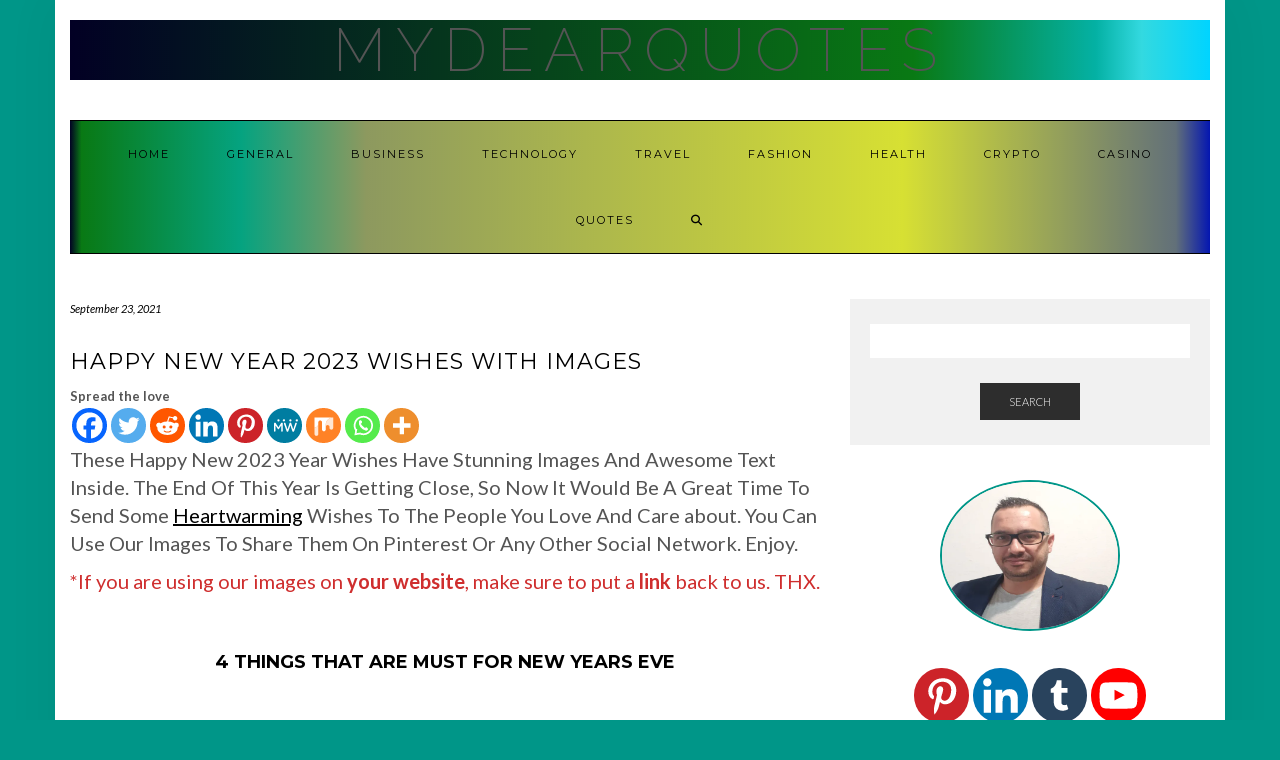

--- FILE ---
content_type: text/html; charset=UTF-8
request_url: https://www.mydearquotes.com/happy-new-year-2023-wishes/
body_size: 29104
content:
<!DOCTYPE html>
<html lang="en-US">
<head>
	<meta name="google-site-verification" content="eQwLZ_OrxnorYyE1hcZv27ThniXzIOTlqlMC6EnW_kw" />
    <meta charset="UTF-8" />
    <meta http-equiv="X-UA-Compatible" content="IE=edge" />
    <meta name="viewport" content="width=device-width, initial-scale=1" />
        <meta name='robots' content='index, follow, max-image-preview:large, max-snippet:-1, max-video-preview:-1' />

	<!-- This site is optimized with the Yoast SEO plugin v26.8 - https://yoast.com/product/yoast-seo-wordpress/ -->
	<title>Happy New Year 2023 Wishes With IMAGES</title>
	<meta name="description" content="These Happy New 2023 Year Wishes Have Stunning Images And Awesome Text Inside. The End Of This Year Is Getting Close..." />
	<link rel="canonical" href="https://www.mydearquotes.com/happy-new-year-2023-wishes/" />
	<meta property="og:locale" content="en_US" />
	<meta property="og:type" content="article" />
	<meta property="og:title" content="Happy New Year 2023 Wishes With IMAGES" />
	<meta property="og:description" content="These Happy New 2023 Year Wishes Have Stunning Images And Awesome Text Inside. The End Of This Year Is Getting Close..." />
	<meta property="og:url" content="https://www.mydearquotes.com/happy-new-year-2023-wishes/" />
	<meta property="og:site_name" content="MyDearQuotes" />
	<meta property="article:published_time" content="2021-09-23T12:58:21+00:00" />
	<meta property="article:modified_time" content="2022-10-08T08:12:08+00:00" />
	<meta property="og:image" content="http://www.mydearquotes.com/wp-content/uploads/2021/09/balloon-3206530_1280.webp" />
	<meta property="og:image:width" content="600" />
	<meta property="og:image:height" content="400" />
	<meta property="og:image:type" content="image/webp" />
	<meta name="author" content="admin" />
	<meta name="twitter:card" content="summary_large_image" />
	<meta name="twitter:label1" content="Written by" />
	<meta name="twitter:data1" content="admin" />
	<meta name="twitter:label2" content="Est. reading time" />
	<meta name="twitter:data2" content="11 minutes" />
	<script type="application/ld+json" class="yoast-schema-graph">{"@context":"https://schema.org","@graph":[{"@type":"Article","@id":"https://www.mydearquotes.com/happy-new-year-2023-wishes/#article","isPartOf":{"@id":"https://www.mydearquotes.com/happy-new-year-2023-wishes/"},"author":{"name":"admin","@id":"https://www.mydearquotes.com/#/schema/person/1bc841b020548f2be3032c20c1fde1a8"},"headline":"Happy New Year 2023 Wishes With IMAGES","datePublished":"2021-09-23T12:58:21+00:00","dateModified":"2022-10-08T08:12:08+00:00","mainEntityOfPage":{"@id":"https://www.mydearquotes.com/happy-new-year-2023-wishes/"},"wordCount":953,"image":{"@id":"https://www.mydearquotes.com/happy-new-year-2023-wishes/#primaryimage"},"thumbnailUrl":"https://www.mydearquotes.com/wp-content/uploads/2021/09/balloon-3206530_1280.webp","articleSection":["Messages&amp;Texts"],"inLanguage":"en-US"},{"@type":"WebPage","@id":"https://www.mydearquotes.com/happy-new-year-2023-wishes/","url":"https://www.mydearquotes.com/happy-new-year-2023-wishes/","name":"Happy New Year 2023 Wishes With IMAGES","isPartOf":{"@id":"https://www.mydearquotes.com/#website"},"primaryImageOfPage":{"@id":"https://www.mydearquotes.com/happy-new-year-2023-wishes/#primaryimage"},"image":{"@id":"https://www.mydearquotes.com/happy-new-year-2023-wishes/#primaryimage"},"thumbnailUrl":"https://www.mydearquotes.com/wp-content/uploads/2021/09/balloon-3206530_1280.webp","datePublished":"2021-09-23T12:58:21+00:00","dateModified":"2022-10-08T08:12:08+00:00","author":{"@id":"https://www.mydearquotes.com/#/schema/person/1bc841b020548f2be3032c20c1fde1a8"},"description":"These Happy New 2023 Year Wishes Have Stunning Images And Awesome Text Inside. The End Of This Year Is Getting Close...","breadcrumb":{"@id":"https://www.mydearquotes.com/happy-new-year-2023-wishes/#breadcrumb"},"inLanguage":"en-US","potentialAction":[{"@type":"ReadAction","target":["https://www.mydearquotes.com/happy-new-year-2023-wishes/"]}]},{"@type":"ImageObject","inLanguage":"en-US","@id":"https://www.mydearquotes.com/happy-new-year-2023-wishes/#primaryimage","url":"https://www.mydearquotes.com/wp-content/uploads/2021/09/balloon-3206530_1280.webp","contentUrl":"https://www.mydearquotes.com/wp-content/uploads/2021/09/balloon-3206530_1280.webp","width":600,"height":400},{"@type":"BreadcrumbList","@id":"https://www.mydearquotes.com/happy-new-year-2023-wishes/#breadcrumb","itemListElement":[{"@type":"ListItem","position":1,"name":"Home","item":"https://www.mydearquotes.com/"},{"@type":"ListItem","position":2,"name":"Happy New Year 2023 Wishes With IMAGES"}]},{"@type":"WebSite","@id":"https://www.mydearquotes.com/#website","url":"https://www.mydearquotes.com/","name":"MyDearQuotes","description":"","potentialAction":[{"@type":"SearchAction","target":{"@type":"EntryPoint","urlTemplate":"https://www.mydearquotes.com/?s={search_term_string}"},"query-input":{"@type":"PropertyValueSpecification","valueRequired":true,"valueName":"search_term_string"}}],"inLanguage":"en-US"},{"@type":"Person","@id":"https://www.mydearquotes.com/#/schema/person/1bc841b020548f2be3032c20c1fde1a8","name":"admin","image":{"@type":"ImageObject","inLanguage":"en-US","@id":"https://www.mydearquotes.com/#/schema/person/image/","url":"https://secure.gravatar.com/avatar/181c4923b2b6ca5268de808549c10f1e08ba0c4d31b55a1e949a37fe84382378?s=96&d=mm&r=g","contentUrl":"https://secure.gravatar.com/avatar/181c4923b2b6ca5268de808549c10f1e08ba0c4d31b55a1e949a37fe84382378?s=96&d=mm&r=g","caption":"admin"},"sameAs":["http://mydearquotes.com"],"url":"https://www.mydearquotes.com/author/admin/"}]}</script>
	<!-- / Yoast SEO plugin. -->


<link rel='dns-prefetch' href='//stats.wp.com' />
<link rel='dns-prefetch' href='//fonts.googleapis.com' />
<link href='https://fonts.gstatic.com' crossorigin rel='preconnect' />
<link rel="alternate" type="application/rss+xml" title="MyDearQuotes &raquo; Feed" href="https://www.mydearquotes.com/feed/" />
<link rel="alternate" title="oEmbed (JSON)" type="application/json+oembed" href="https://www.mydearquotes.com/wp-json/oembed/1.0/embed?url=https%3A%2F%2Fwww.mydearquotes.com%2Fhappy-new-year-2023-wishes%2F" />
<link rel="alternate" title="oEmbed (XML)" type="text/xml+oembed" href="https://www.mydearquotes.com/wp-json/oembed/1.0/embed?url=https%3A%2F%2Fwww.mydearquotes.com%2Fhappy-new-year-2023-wishes%2F&#038;format=xml" />
<style id='wp-img-auto-sizes-contain-inline-css' type='text/css'>
img:is([sizes=auto i],[sizes^="auto," i]){contain-intrinsic-size:3000px 1500px}
/*# sourceURL=wp-img-auto-sizes-contain-inline-css */
</style>
<style id='wp-emoji-styles-inline-css' type='text/css'>

	img.wp-smiley, img.emoji {
		display: inline !important;
		border: none !important;
		box-shadow: none !important;
		height: 1em !important;
		width: 1em !important;
		margin: 0 0.07em !important;
		vertical-align: -0.1em !important;
		background: none !important;
		padding: 0 !important;
	}
/*# sourceURL=wp-emoji-styles-inline-css */
</style>
<style id='wp-block-library-inline-css' type='text/css'>
:root{--wp-block-synced-color:#7a00df;--wp-block-synced-color--rgb:122,0,223;--wp-bound-block-color:var(--wp-block-synced-color);--wp-editor-canvas-background:#ddd;--wp-admin-theme-color:#007cba;--wp-admin-theme-color--rgb:0,124,186;--wp-admin-theme-color-darker-10:#006ba1;--wp-admin-theme-color-darker-10--rgb:0,107,160.5;--wp-admin-theme-color-darker-20:#005a87;--wp-admin-theme-color-darker-20--rgb:0,90,135;--wp-admin-border-width-focus:2px}@media (min-resolution:192dpi){:root{--wp-admin-border-width-focus:1.5px}}.wp-element-button{cursor:pointer}:root .has-very-light-gray-background-color{background-color:#eee}:root .has-very-dark-gray-background-color{background-color:#313131}:root .has-very-light-gray-color{color:#eee}:root .has-very-dark-gray-color{color:#313131}:root .has-vivid-green-cyan-to-vivid-cyan-blue-gradient-background{background:linear-gradient(135deg,#00d084,#0693e3)}:root .has-purple-crush-gradient-background{background:linear-gradient(135deg,#34e2e4,#4721fb 50%,#ab1dfe)}:root .has-hazy-dawn-gradient-background{background:linear-gradient(135deg,#faaca8,#dad0ec)}:root .has-subdued-olive-gradient-background{background:linear-gradient(135deg,#fafae1,#67a671)}:root .has-atomic-cream-gradient-background{background:linear-gradient(135deg,#fdd79a,#004a59)}:root .has-nightshade-gradient-background{background:linear-gradient(135deg,#330968,#31cdcf)}:root .has-midnight-gradient-background{background:linear-gradient(135deg,#020381,#2874fc)}:root{--wp--preset--font-size--normal:16px;--wp--preset--font-size--huge:42px}.has-regular-font-size{font-size:1em}.has-larger-font-size{font-size:2.625em}.has-normal-font-size{font-size:var(--wp--preset--font-size--normal)}.has-huge-font-size{font-size:var(--wp--preset--font-size--huge)}.has-text-align-center{text-align:center}.has-text-align-left{text-align:left}.has-text-align-right{text-align:right}.has-fit-text{white-space:nowrap!important}#end-resizable-editor-section{display:none}.aligncenter{clear:both}.items-justified-left{justify-content:flex-start}.items-justified-center{justify-content:center}.items-justified-right{justify-content:flex-end}.items-justified-space-between{justify-content:space-between}.screen-reader-text{border:0;clip-path:inset(50%);height:1px;margin:-1px;overflow:hidden;padding:0;position:absolute;width:1px;word-wrap:normal!important}.screen-reader-text:focus{background-color:#ddd;clip-path:none;color:#444;display:block;font-size:1em;height:auto;left:5px;line-height:normal;padding:15px 23px 14px;text-decoration:none;top:5px;width:auto;z-index:100000}html :where(.has-border-color){border-style:solid}html :where([style*=border-top-color]){border-top-style:solid}html :where([style*=border-right-color]){border-right-style:solid}html :where([style*=border-bottom-color]){border-bottom-style:solid}html :where([style*=border-left-color]){border-left-style:solid}html :where([style*=border-width]){border-style:solid}html :where([style*=border-top-width]){border-top-style:solid}html :where([style*=border-right-width]){border-right-style:solid}html :where([style*=border-bottom-width]){border-bottom-style:solid}html :where([style*=border-left-width]){border-left-style:solid}html :where(img[class*=wp-image-]){height:auto;max-width:100%}:where(figure){margin:0 0 1em}html :where(.is-position-sticky){--wp-admin--admin-bar--position-offset:var(--wp-admin--admin-bar--height,0px)}@media screen and (max-width:600px){html :where(.is-position-sticky){--wp-admin--admin-bar--position-offset:0px}}

/*# sourceURL=wp-block-library-inline-css */
</style><style id='wp-block-heading-inline-css' type='text/css'>
h1:where(.wp-block-heading).has-background,h2:where(.wp-block-heading).has-background,h3:where(.wp-block-heading).has-background,h4:where(.wp-block-heading).has-background,h5:where(.wp-block-heading).has-background,h6:where(.wp-block-heading).has-background{padding:1.25em 2.375em}h1.has-text-align-left[style*=writing-mode]:where([style*=vertical-lr]),h1.has-text-align-right[style*=writing-mode]:where([style*=vertical-rl]),h2.has-text-align-left[style*=writing-mode]:where([style*=vertical-lr]),h2.has-text-align-right[style*=writing-mode]:where([style*=vertical-rl]),h3.has-text-align-left[style*=writing-mode]:where([style*=vertical-lr]),h3.has-text-align-right[style*=writing-mode]:where([style*=vertical-rl]),h4.has-text-align-left[style*=writing-mode]:where([style*=vertical-lr]),h4.has-text-align-right[style*=writing-mode]:where([style*=vertical-rl]),h5.has-text-align-left[style*=writing-mode]:where([style*=vertical-lr]),h5.has-text-align-right[style*=writing-mode]:where([style*=vertical-rl]),h6.has-text-align-left[style*=writing-mode]:where([style*=vertical-lr]),h6.has-text-align-right[style*=writing-mode]:where([style*=vertical-rl]){rotate:180deg}
/*# sourceURL=https://www.mydearquotes.com/wp-includes/blocks/heading/style.min.css */
</style>
<style id='wp-block-image-inline-css' type='text/css'>
.wp-block-image>a,.wp-block-image>figure>a{display:inline-block}.wp-block-image img{box-sizing:border-box;height:auto;max-width:100%;vertical-align:bottom}@media not (prefers-reduced-motion){.wp-block-image img.hide{visibility:hidden}.wp-block-image img.show{animation:show-content-image .4s}}.wp-block-image[style*=border-radius] img,.wp-block-image[style*=border-radius]>a{border-radius:inherit}.wp-block-image.has-custom-border img{box-sizing:border-box}.wp-block-image.aligncenter{text-align:center}.wp-block-image.alignfull>a,.wp-block-image.alignwide>a{width:100%}.wp-block-image.alignfull img,.wp-block-image.alignwide img{height:auto;width:100%}.wp-block-image .aligncenter,.wp-block-image .alignleft,.wp-block-image .alignright,.wp-block-image.aligncenter,.wp-block-image.alignleft,.wp-block-image.alignright{display:table}.wp-block-image .aligncenter>figcaption,.wp-block-image .alignleft>figcaption,.wp-block-image .alignright>figcaption,.wp-block-image.aligncenter>figcaption,.wp-block-image.alignleft>figcaption,.wp-block-image.alignright>figcaption{caption-side:bottom;display:table-caption}.wp-block-image .alignleft{float:left;margin:.5em 1em .5em 0}.wp-block-image .alignright{float:right;margin:.5em 0 .5em 1em}.wp-block-image .aligncenter{margin-left:auto;margin-right:auto}.wp-block-image :where(figcaption){margin-bottom:1em;margin-top:.5em}.wp-block-image.is-style-circle-mask img{border-radius:9999px}@supports ((-webkit-mask-image:none) or (mask-image:none)) or (-webkit-mask-image:none){.wp-block-image.is-style-circle-mask img{border-radius:0;-webkit-mask-image:url('data:image/svg+xml;utf8,<svg viewBox="0 0 100 100" xmlns="http://www.w3.org/2000/svg"><circle cx="50" cy="50" r="50"/></svg>');mask-image:url('data:image/svg+xml;utf8,<svg viewBox="0 0 100 100" xmlns="http://www.w3.org/2000/svg"><circle cx="50" cy="50" r="50"/></svg>');mask-mode:alpha;-webkit-mask-position:center;mask-position:center;-webkit-mask-repeat:no-repeat;mask-repeat:no-repeat;-webkit-mask-size:contain;mask-size:contain}}:root :where(.wp-block-image.is-style-rounded img,.wp-block-image .is-style-rounded img){border-radius:9999px}.wp-block-image figure{margin:0}.wp-lightbox-container{display:flex;flex-direction:column;position:relative}.wp-lightbox-container img{cursor:zoom-in}.wp-lightbox-container img:hover+button{opacity:1}.wp-lightbox-container button{align-items:center;backdrop-filter:blur(16px) saturate(180%);background-color:#5a5a5a40;border:none;border-radius:4px;cursor:zoom-in;display:flex;height:20px;justify-content:center;opacity:0;padding:0;position:absolute;right:16px;text-align:center;top:16px;width:20px;z-index:100}@media not (prefers-reduced-motion){.wp-lightbox-container button{transition:opacity .2s ease}}.wp-lightbox-container button:focus-visible{outline:3px auto #5a5a5a40;outline:3px auto -webkit-focus-ring-color;outline-offset:3px}.wp-lightbox-container button:hover{cursor:pointer;opacity:1}.wp-lightbox-container button:focus{opacity:1}.wp-lightbox-container button:focus,.wp-lightbox-container button:hover,.wp-lightbox-container button:not(:hover):not(:active):not(.has-background){background-color:#5a5a5a40;border:none}.wp-lightbox-overlay{box-sizing:border-box;cursor:zoom-out;height:100vh;left:0;overflow:hidden;position:fixed;top:0;visibility:hidden;width:100%;z-index:100000}.wp-lightbox-overlay .close-button{align-items:center;cursor:pointer;display:flex;justify-content:center;min-height:40px;min-width:40px;padding:0;position:absolute;right:calc(env(safe-area-inset-right) + 16px);top:calc(env(safe-area-inset-top) + 16px);z-index:5000000}.wp-lightbox-overlay .close-button:focus,.wp-lightbox-overlay .close-button:hover,.wp-lightbox-overlay .close-button:not(:hover):not(:active):not(.has-background){background:none;border:none}.wp-lightbox-overlay .lightbox-image-container{height:var(--wp--lightbox-container-height);left:50%;overflow:hidden;position:absolute;top:50%;transform:translate(-50%,-50%);transform-origin:top left;width:var(--wp--lightbox-container-width);z-index:9999999999}.wp-lightbox-overlay .wp-block-image{align-items:center;box-sizing:border-box;display:flex;height:100%;justify-content:center;margin:0;position:relative;transform-origin:0 0;width:100%;z-index:3000000}.wp-lightbox-overlay .wp-block-image img{height:var(--wp--lightbox-image-height);min-height:var(--wp--lightbox-image-height);min-width:var(--wp--lightbox-image-width);width:var(--wp--lightbox-image-width)}.wp-lightbox-overlay .wp-block-image figcaption{display:none}.wp-lightbox-overlay button{background:none;border:none}.wp-lightbox-overlay .scrim{background-color:#fff;height:100%;opacity:.9;position:absolute;width:100%;z-index:2000000}.wp-lightbox-overlay.active{visibility:visible}@media not (prefers-reduced-motion){.wp-lightbox-overlay.active{animation:turn-on-visibility .25s both}.wp-lightbox-overlay.active img{animation:turn-on-visibility .35s both}.wp-lightbox-overlay.show-closing-animation:not(.active){animation:turn-off-visibility .35s both}.wp-lightbox-overlay.show-closing-animation:not(.active) img{animation:turn-off-visibility .25s both}.wp-lightbox-overlay.zoom.active{animation:none;opacity:1;visibility:visible}.wp-lightbox-overlay.zoom.active .lightbox-image-container{animation:lightbox-zoom-in .4s}.wp-lightbox-overlay.zoom.active .lightbox-image-container img{animation:none}.wp-lightbox-overlay.zoom.active .scrim{animation:turn-on-visibility .4s forwards}.wp-lightbox-overlay.zoom.show-closing-animation:not(.active){animation:none}.wp-lightbox-overlay.zoom.show-closing-animation:not(.active) .lightbox-image-container{animation:lightbox-zoom-out .4s}.wp-lightbox-overlay.zoom.show-closing-animation:not(.active) .lightbox-image-container img{animation:none}.wp-lightbox-overlay.zoom.show-closing-animation:not(.active) .scrim{animation:turn-off-visibility .4s forwards}}@keyframes show-content-image{0%{visibility:hidden}99%{visibility:hidden}to{visibility:visible}}@keyframes turn-on-visibility{0%{opacity:0}to{opacity:1}}@keyframes turn-off-visibility{0%{opacity:1;visibility:visible}99%{opacity:0;visibility:visible}to{opacity:0;visibility:hidden}}@keyframes lightbox-zoom-in{0%{transform:translate(calc((-100vw + var(--wp--lightbox-scrollbar-width))/2 + var(--wp--lightbox-initial-left-position)),calc(-50vh + var(--wp--lightbox-initial-top-position))) scale(var(--wp--lightbox-scale))}to{transform:translate(-50%,-50%) scale(1)}}@keyframes lightbox-zoom-out{0%{transform:translate(-50%,-50%) scale(1);visibility:visible}99%{visibility:visible}to{transform:translate(calc((-100vw + var(--wp--lightbox-scrollbar-width))/2 + var(--wp--lightbox-initial-left-position)),calc(-50vh + var(--wp--lightbox-initial-top-position))) scale(var(--wp--lightbox-scale));visibility:hidden}}
/*# sourceURL=https://www.mydearquotes.com/wp-includes/blocks/image/style.min.css */
</style>
<style id='wp-block-list-inline-css' type='text/css'>
ol,ul{box-sizing:border-box}:root :where(.wp-block-list.has-background){padding:1.25em 2.375em}
/*# sourceURL=https://www.mydearquotes.com/wp-includes/blocks/list/style.min.css */
</style>
<style id='wp-block-page-list-inline-css' type='text/css'>
.wp-block-navigation .wp-block-page-list{align-items:var(--navigation-layout-align,initial);background-color:inherit;display:flex;flex-direction:var(--navigation-layout-direction,initial);flex-wrap:var(--navigation-layout-wrap,wrap);justify-content:var(--navigation-layout-justify,initial)}.wp-block-navigation .wp-block-navigation-item{background-color:inherit}.wp-block-page-list{box-sizing:border-box}
/*# sourceURL=https://www.mydearquotes.com/wp-includes/blocks/page-list/style.min.css */
</style>
<style id='wp-block-paragraph-inline-css' type='text/css'>
.is-small-text{font-size:.875em}.is-regular-text{font-size:1em}.is-large-text{font-size:2.25em}.is-larger-text{font-size:3em}.has-drop-cap:not(:focus):first-letter{float:left;font-size:8.4em;font-style:normal;font-weight:100;line-height:.68;margin:.05em .1em 0 0;text-transform:uppercase}body.rtl .has-drop-cap:not(:focus):first-letter{float:none;margin-left:.1em}p.has-drop-cap.has-background{overflow:hidden}:root :where(p.has-background){padding:1.25em 2.375em}:where(p.has-text-color:not(.has-link-color)) a{color:inherit}p.has-text-align-left[style*="writing-mode:vertical-lr"],p.has-text-align-right[style*="writing-mode:vertical-rl"]{rotate:180deg}
/*# sourceURL=https://www.mydearquotes.com/wp-includes/blocks/paragraph/style.min.css */
</style>
<style id='wp-block-quote-inline-css' type='text/css'>
.wp-block-quote{box-sizing:border-box;overflow-wrap:break-word}.wp-block-quote.is-large:where(:not(.is-style-plain)),.wp-block-quote.is-style-large:where(:not(.is-style-plain)){margin-bottom:1em;padding:0 1em}.wp-block-quote.is-large:where(:not(.is-style-plain)) p,.wp-block-quote.is-style-large:where(:not(.is-style-plain)) p{font-size:1.5em;font-style:italic;line-height:1.6}.wp-block-quote.is-large:where(:not(.is-style-plain)) cite,.wp-block-quote.is-large:where(:not(.is-style-plain)) footer,.wp-block-quote.is-style-large:where(:not(.is-style-plain)) cite,.wp-block-quote.is-style-large:where(:not(.is-style-plain)) footer{font-size:1.125em;text-align:right}.wp-block-quote>cite{display:block}
/*# sourceURL=https://www.mydearquotes.com/wp-includes/blocks/quote/style.min.css */
</style>
<style id='global-styles-inline-css' type='text/css'>
:root{--wp--preset--aspect-ratio--square: 1;--wp--preset--aspect-ratio--4-3: 4/3;--wp--preset--aspect-ratio--3-4: 3/4;--wp--preset--aspect-ratio--3-2: 3/2;--wp--preset--aspect-ratio--2-3: 2/3;--wp--preset--aspect-ratio--16-9: 16/9;--wp--preset--aspect-ratio--9-16: 9/16;--wp--preset--color--black: #000000;--wp--preset--color--cyan-bluish-gray: #abb8c3;--wp--preset--color--white: #ffffff;--wp--preset--color--pale-pink: #f78da7;--wp--preset--color--vivid-red: #cf2e2e;--wp--preset--color--luminous-vivid-orange: #ff6900;--wp--preset--color--luminous-vivid-amber: #fcb900;--wp--preset--color--light-green-cyan: #7bdcb5;--wp--preset--color--vivid-green-cyan: #00d084;--wp--preset--color--pale-cyan-blue: #8ed1fc;--wp--preset--color--vivid-cyan-blue: #0693e3;--wp--preset--color--vivid-purple: #9b51e0;--wp--preset--gradient--vivid-cyan-blue-to-vivid-purple: linear-gradient(135deg,rgb(6,147,227) 0%,rgb(155,81,224) 100%);--wp--preset--gradient--light-green-cyan-to-vivid-green-cyan: linear-gradient(135deg,rgb(122,220,180) 0%,rgb(0,208,130) 100%);--wp--preset--gradient--luminous-vivid-amber-to-luminous-vivid-orange: linear-gradient(135deg,rgb(252,185,0) 0%,rgb(255,105,0) 100%);--wp--preset--gradient--luminous-vivid-orange-to-vivid-red: linear-gradient(135deg,rgb(255,105,0) 0%,rgb(207,46,46) 100%);--wp--preset--gradient--very-light-gray-to-cyan-bluish-gray: linear-gradient(135deg,rgb(238,238,238) 0%,rgb(169,184,195) 100%);--wp--preset--gradient--cool-to-warm-spectrum: linear-gradient(135deg,rgb(74,234,220) 0%,rgb(151,120,209) 20%,rgb(207,42,186) 40%,rgb(238,44,130) 60%,rgb(251,105,98) 80%,rgb(254,248,76) 100%);--wp--preset--gradient--blush-light-purple: linear-gradient(135deg,rgb(255,206,236) 0%,rgb(152,150,240) 100%);--wp--preset--gradient--blush-bordeaux: linear-gradient(135deg,rgb(254,205,165) 0%,rgb(254,45,45) 50%,rgb(107,0,62) 100%);--wp--preset--gradient--luminous-dusk: linear-gradient(135deg,rgb(255,203,112) 0%,rgb(199,81,192) 50%,rgb(65,88,208) 100%);--wp--preset--gradient--pale-ocean: linear-gradient(135deg,rgb(255,245,203) 0%,rgb(182,227,212) 50%,rgb(51,167,181) 100%);--wp--preset--gradient--electric-grass: linear-gradient(135deg,rgb(202,248,128) 0%,rgb(113,206,126) 100%);--wp--preset--gradient--midnight: linear-gradient(135deg,rgb(2,3,129) 0%,rgb(40,116,252) 100%);--wp--preset--font-size--small: 13px;--wp--preset--font-size--medium: 20px;--wp--preset--font-size--large: 36px;--wp--preset--font-size--x-large: 42px;--wp--preset--spacing--20: 0.44rem;--wp--preset--spacing--30: 0.67rem;--wp--preset--spacing--40: 1rem;--wp--preset--spacing--50: 1.5rem;--wp--preset--spacing--60: 2.25rem;--wp--preset--spacing--70: 3.38rem;--wp--preset--spacing--80: 5.06rem;--wp--preset--shadow--natural: 6px 6px 9px rgba(0, 0, 0, 0.2);--wp--preset--shadow--deep: 12px 12px 50px rgba(0, 0, 0, 0.4);--wp--preset--shadow--sharp: 6px 6px 0px rgba(0, 0, 0, 0.2);--wp--preset--shadow--outlined: 6px 6px 0px -3px rgb(255, 255, 255), 6px 6px rgb(0, 0, 0);--wp--preset--shadow--crisp: 6px 6px 0px rgb(0, 0, 0);}:where(.is-layout-flex){gap: 0.5em;}:where(.is-layout-grid){gap: 0.5em;}body .is-layout-flex{display: flex;}.is-layout-flex{flex-wrap: wrap;align-items: center;}.is-layout-flex > :is(*, div){margin: 0;}body .is-layout-grid{display: grid;}.is-layout-grid > :is(*, div){margin: 0;}:where(.wp-block-columns.is-layout-flex){gap: 2em;}:where(.wp-block-columns.is-layout-grid){gap: 2em;}:where(.wp-block-post-template.is-layout-flex){gap: 1.25em;}:where(.wp-block-post-template.is-layout-grid){gap: 1.25em;}.has-black-color{color: var(--wp--preset--color--black) !important;}.has-cyan-bluish-gray-color{color: var(--wp--preset--color--cyan-bluish-gray) !important;}.has-white-color{color: var(--wp--preset--color--white) !important;}.has-pale-pink-color{color: var(--wp--preset--color--pale-pink) !important;}.has-vivid-red-color{color: var(--wp--preset--color--vivid-red) !important;}.has-luminous-vivid-orange-color{color: var(--wp--preset--color--luminous-vivid-orange) !important;}.has-luminous-vivid-amber-color{color: var(--wp--preset--color--luminous-vivid-amber) !important;}.has-light-green-cyan-color{color: var(--wp--preset--color--light-green-cyan) !important;}.has-vivid-green-cyan-color{color: var(--wp--preset--color--vivid-green-cyan) !important;}.has-pale-cyan-blue-color{color: var(--wp--preset--color--pale-cyan-blue) !important;}.has-vivid-cyan-blue-color{color: var(--wp--preset--color--vivid-cyan-blue) !important;}.has-vivid-purple-color{color: var(--wp--preset--color--vivid-purple) !important;}.has-black-background-color{background-color: var(--wp--preset--color--black) !important;}.has-cyan-bluish-gray-background-color{background-color: var(--wp--preset--color--cyan-bluish-gray) !important;}.has-white-background-color{background-color: var(--wp--preset--color--white) !important;}.has-pale-pink-background-color{background-color: var(--wp--preset--color--pale-pink) !important;}.has-vivid-red-background-color{background-color: var(--wp--preset--color--vivid-red) !important;}.has-luminous-vivid-orange-background-color{background-color: var(--wp--preset--color--luminous-vivid-orange) !important;}.has-luminous-vivid-amber-background-color{background-color: var(--wp--preset--color--luminous-vivid-amber) !important;}.has-light-green-cyan-background-color{background-color: var(--wp--preset--color--light-green-cyan) !important;}.has-vivid-green-cyan-background-color{background-color: var(--wp--preset--color--vivid-green-cyan) !important;}.has-pale-cyan-blue-background-color{background-color: var(--wp--preset--color--pale-cyan-blue) !important;}.has-vivid-cyan-blue-background-color{background-color: var(--wp--preset--color--vivid-cyan-blue) !important;}.has-vivid-purple-background-color{background-color: var(--wp--preset--color--vivid-purple) !important;}.has-black-border-color{border-color: var(--wp--preset--color--black) !important;}.has-cyan-bluish-gray-border-color{border-color: var(--wp--preset--color--cyan-bluish-gray) !important;}.has-white-border-color{border-color: var(--wp--preset--color--white) !important;}.has-pale-pink-border-color{border-color: var(--wp--preset--color--pale-pink) !important;}.has-vivid-red-border-color{border-color: var(--wp--preset--color--vivid-red) !important;}.has-luminous-vivid-orange-border-color{border-color: var(--wp--preset--color--luminous-vivid-orange) !important;}.has-luminous-vivid-amber-border-color{border-color: var(--wp--preset--color--luminous-vivid-amber) !important;}.has-light-green-cyan-border-color{border-color: var(--wp--preset--color--light-green-cyan) !important;}.has-vivid-green-cyan-border-color{border-color: var(--wp--preset--color--vivid-green-cyan) !important;}.has-pale-cyan-blue-border-color{border-color: var(--wp--preset--color--pale-cyan-blue) !important;}.has-vivid-cyan-blue-border-color{border-color: var(--wp--preset--color--vivid-cyan-blue) !important;}.has-vivid-purple-border-color{border-color: var(--wp--preset--color--vivid-purple) !important;}.has-vivid-cyan-blue-to-vivid-purple-gradient-background{background: var(--wp--preset--gradient--vivid-cyan-blue-to-vivid-purple) !important;}.has-light-green-cyan-to-vivid-green-cyan-gradient-background{background: var(--wp--preset--gradient--light-green-cyan-to-vivid-green-cyan) !important;}.has-luminous-vivid-amber-to-luminous-vivid-orange-gradient-background{background: var(--wp--preset--gradient--luminous-vivid-amber-to-luminous-vivid-orange) !important;}.has-luminous-vivid-orange-to-vivid-red-gradient-background{background: var(--wp--preset--gradient--luminous-vivid-orange-to-vivid-red) !important;}.has-very-light-gray-to-cyan-bluish-gray-gradient-background{background: var(--wp--preset--gradient--very-light-gray-to-cyan-bluish-gray) !important;}.has-cool-to-warm-spectrum-gradient-background{background: var(--wp--preset--gradient--cool-to-warm-spectrum) !important;}.has-blush-light-purple-gradient-background{background: var(--wp--preset--gradient--blush-light-purple) !important;}.has-blush-bordeaux-gradient-background{background: var(--wp--preset--gradient--blush-bordeaux) !important;}.has-luminous-dusk-gradient-background{background: var(--wp--preset--gradient--luminous-dusk) !important;}.has-pale-ocean-gradient-background{background: var(--wp--preset--gradient--pale-ocean) !important;}.has-electric-grass-gradient-background{background: var(--wp--preset--gradient--electric-grass) !important;}.has-midnight-gradient-background{background: var(--wp--preset--gradient--midnight) !important;}.has-small-font-size{font-size: var(--wp--preset--font-size--small) !important;}.has-medium-font-size{font-size: var(--wp--preset--font-size--medium) !important;}.has-large-font-size{font-size: var(--wp--preset--font-size--large) !important;}.has-x-large-font-size{font-size: var(--wp--preset--font-size--x-large) !important;}
/*# sourceURL=global-styles-inline-css */
</style>

<style id='classic-theme-styles-inline-css' type='text/css'>
/*! This file is auto-generated */
.wp-block-button__link{color:#fff;background-color:#32373c;border-radius:9999px;box-shadow:none;text-decoration:none;padding:calc(.667em + 2px) calc(1.333em + 2px);font-size:1.125em}.wp-block-file__button{background:#32373c;color:#fff;text-decoration:none}
/*# sourceURL=/wp-includes/css/classic-themes.min.css */
</style>
<link rel='stylesheet' id='jpibfi-style-css' href='https://www.mydearquotes.com/wp-content/plugins/jquery-pin-it-button-for-images/css/client.css?ver=3.0.6' type='text/css' media='all' />
<link rel='stylesheet' id='pdp/front.css-css' href='https://www.mydearquotes.com/wp-content/plugins/post-draft-preview/dist/styles/front.css' type='text/css' media='all' />
<link rel='stylesheet' id='kale-fonts-css' href='https://fonts.googleapis.com/css?family=Montserrat%3A400%2C700%7CLato%3A400%2C700%2C300%2C300italic%2C400italic%2C700italic%7CRaleway%3A200%7CCaveat&#038;subset=latin%2Clatin-ext' type='text/css' media='all' />
<link rel='stylesheet' id='bootstrap-css' href='https://www.mydearquotes.com/wp-content/themes/kale/assets/css/bootstrap.min.css?ver=6.9' type='text/css' media='all' />
<link rel='stylesheet' id='bootstrap-select-css' href='https://www.mydearquotes.com/wp-content/themes/kale/assets/css/bootstrap-select.min.css?ver=6.9' type='text/css' media='all' />
<link rel='stylesheet' id='smartmenus-bootstrap-css' href='https://www.mydearquotes.com/wp-content/themes/kale/assets/css/jquery.smartmenus.bootstrap.css?ver=6.9' type='text/css' media='all' />
<link rel='stylesheet' id='fontawesome-css' href='https://www.mydearquotes.com/wp-content/themes/kale/assets/css/fontawesome.min.css?ver=6.9' type='text/css' media='all' />
<link rel='stylesheet' id='fontawesome-all-css' href='https://www.mydearquotes.com/wp-content/themes/kale/assets/css/all.min.css?ver=6.9' type='text/css' media='all' />
<link rel='stylesheet' id='owl-carousel-css' href='https://www.mydearquotes.com/wp-content/themes/kale/assets/css/owl.carousel.css?ver=6.9' type='text/css' media='all' />
<link rel='stylesheet' id='kale-style-css' href='https://www.mydearquotes.com/wp-content/themes/kale/style.css?ver=6.9' type='text/css' media='all' />
<link rel='stylesheet' id='heateor_sss_frontend_css-css' href='https://www.mydearquotes.com/wp-content/plugins/sassy-social-share/public/css/sassy-social-share-public.css?ver=3.3.79' type='text/css' media='all' />
<style id='heateor_sss_frontend_css-inline-css' type='text/css'>
.heateor_sss_button_instagram span.heateor_sss_svg,a.heateor_sss_instagram span.heateor_sss_svg{background:radial-gradient(circle at 30% 107%,#fdf497 0,#fdf497 5%,#fd5949 45%,#d6249f 60%,#285aeb 90%)}.heateor_sss_horizontal_sharing .heateor_sss_svg,.heateor_sss_standard_follow_icons_container .heateor_sss_svg{color:#fff;border-width:0px;border-style:solid;border-color:transparent}.heateor_sss_horizontal_sharing .heateorSssTCBackground{color:#666}.heateor_sss_horizontal_sharing span.heateor_sss_svg:hover,.heateor_sss_standard_follow_icons_container span.heateor_sss_svg:hover{border-color:transparent;}.heateor_sss_vertical_sharing span.heateor_sss_svg,.heateor_sss_floating_follow_icons_container span.heateor_sss_svg{color:#fff;border-width:0px;border-style:solid;border-color:transparent;}.heateor_sss_vertical_sharing .heateorSssTCBackground{color:#666;}.heateor_sss_vertical_sharing span.heateor_sss_svg:hover,.heateor_sss_floating_follow_icons_container span.heateor_sss_svg:hover{border-color:transparent;}@media screen and (max-width:783px) {.heateor_sss_vertical_sharing{display:none!important}}
/*# sourceURL=heateor_sss_frontend_css-inline-css */
</style>
<link rel='stylesheet' id='yarpp-thumbnails-css' href='https://www.mydearquotes.com/wp-content/plugins/yet-another-related-posts-plugin/style/styles_thumbnails.css?ver=5.30.11' type='text/css' media='all' />
<style id='yarpp-thumbnails-inline-css' type='text/css'>
.yarpp-thumbnails-horizontal .yarpp-thumbnail {width: 160px;height: 200px;margin: 5px;margin-left: 0px;}.yarpp-thumbnail > img, .yarpp-thumbnail-default {width: 150px;height: 150px;margin: 5px;}.yarpp-thumbnails-horizontal .yarpp-thumbnail-title {margin: 7px;margin-top: 0px;width: 150px;}.yarpp-thumbnail-default > img {min-height: 150px;min-width: 150px;}
/*# sourceURL=yarpp-thumbnails-inline-css */
</style>
<script type="text/javascript" src="https://www.mydearquotes.com/wp-includes/js/jquery/jquery.min.js?ver=3.7.1" id="jquery-core-js"></script>
<script type="text/javascript" src="https://www.mydearquotes.com/wp-includes/js/jquery/jquery-migrate.min.js?ver=3.4.1" id="jquery-migrate-js"></script>
<link rel="https://api.w.org/" href="https://www.mydearquotes.com/wp-json/" /><link rel="alternate" title="JSON" type="application/json" href="https://www.mydearquotes.com/wp-json/wp/v2/posts/6503" /><link rel="EditURI" type="application/rsd+xml" title="RSD" href="https://www.mydearquotes.com/xmlrpc.php?rsd" />
<meta name="generator" content="WordPress 6.9" />
<link rel='shortlink' href='https://www.mydearquotes.com/?p=6503' />
<style type="text/css">
	a.pinit-button.custom span {
		}

	.pinit-hover {
		opacity: 0.8 !important;
		filter: alpha(opacity=80) !important;
	}
	a.pinit-button {
	border-bottom: 0 !important;
	box-shadow: none !important;
	margin-bottom: 0 !important;
}
a.pinit-button::after {
    display: none;
}</style>
			<style>img#wpstats{display:none}</style>
		<style type="text/css" id="custom-background-css">
body.custom-background { background-color: #009688; }
</style>
	<link rel="icon" href="https://www.mydearquotes.com/wp-content/uploads/2021/06/cropped-7588a88a0d0b4a489fdab7fadf660235-1-32x32.png" sizes="32x32" />
<link rel="icon" href="https://www.mydearquotes.com/wp-content/uploads/2021/06/cropped-7588a88a0d0b4a489fdab7fadf660235-1-192x192.png" sizes="192x192" />
<link rel="apple-touch-icon" href="https://www.mydearquotes.com/wp-content/uploads/2021/06/cropped-7588a88a0d0b4a489fdab7fadf660235-1-180x180.png" />
<meta name="msapplication-TileImage" content="https://www.mydearquotes.com/wp-content/uploads/2021/06/cropped-7588a88a0d0b4a489fdab7fadf660235-1-270x270.png" />
		<style type="text/css" id="wp-custom-css">
			
 nav ul li::after {
	content: '';
	height: 3px;
	width: 0;
	background: #009688;
	position:absolute;
	left:0;
	bottom; 3px;
	transition: 0.5s;
}

 nav ul li:hover::after {
	width: 100%;
}

 .entry-title a:hover {
	text-decoration: none;
	background-color: #009688;
	transition: 0.8s;
	color: white;
}

.header-row-2 {
	background: linear-gradient(90deg, rgba(2,0,36,1) 0%, rgba(9,121,20,1) 74%, rgba(5,163,128,1) 86%, rgba(4,177,164,1) 90%, rgba(51,217,224,1) 94%, rgba(0,212,255,1) 100%);
}

.header-row-3 {
	background: linear-gradient(90deg, rgba(2,0,36,1) 0%, rgba(9,121,20,1) 1%, rgba(5,163,128,1) 15%, rgba(141,153,95,1) 26%, rgba(215,224,51,1) 73%, rgba(98,112,121,1) 97%, rgba(4,22,177,1) 100%, rgba(0,212,255,1) 100%);
}

blockquote {
	background-color: gray;
	color: white;
	font-family: sans-serif;
	border: 3px solid #009688;
}

blockquote::before {
	content: "\201c";
	font-size: 120px;
	margin-bottom: -90px;
	display: block;
}

.wp-image-9490 {
	border-radius: 50%;
	border: 2px solid #009688;
	width:50%;
	margin-left:90px;
}

@media only screen and (max-width: 600px) {
  .custom-logo {
   margin-top: 100px;
  }
	.tagline p {
		font-size: 3rem;
		margin-bottom: 50px;
		line-height: 8rem;
	}
	.navbar-header{
		height: 75px;
	}
	.wp-post-image{
		width: 70%;
		margin: auto;
	}
	blockquote {
		font-size: 10px;
	}
}



 .page-item-11548 {
	font-weight: bold;
}

#ace {
	background: linear-gradient(90deg, rgba(2,0,36,1) 0%, rgba(9,121,20,1) 74%, rgba(5,163,128,1) 86%, rgba(4,177,164,1) 90%, rgba(51,217,224,1) 94%, rgba(0,212,255,1) 100%);
	color:white;
	text-decoration:none;
	font-size:2.5rem;
	padding:10px;
	border-radius:30%
}

#menu-item-11807 a {
	font-weight: bold;
	background-color:red;
	font-size: 1.5rem;
	color:white;
}


p {
	font-size: 2rem;
}


.footer-row-2-widget {
	margin-bottom: -3px;
}

#post-12534 img {
	display: none;
}

.wp-image-12982 {
	margin-bottom:30px;
	margin-top: 10px;
}

h2, h3{
	margin-top: 30px !important;
	margin-bottom: 30px !important;
}

h2, h3 {
	font-weight: bold;
}

li {
	font-size: 1.65rem;
}

.entry-thumb img {
	width: 500px;
	height: 300px;
}


.numbers {
	display: none;
}

.acelist li{
	margin-bottom: 15px; /* Adjust the value to control spacing */
  line-height: 1.6; /* Optional: improves readability */
}




		</style>
		<style id="kirki-inline-styles"></style><link rel='stylesheet' id='yarppRelatedCss-css' href='https://www.mydearquotes.com/wp-content/plugins/yet-another-related-posts-plugin/style/related.css?ver=5.30.11' type='text/css' media='all' />
</head>

<body class="wp-singular post-template-default single single-post postid-6503 single-format-standard custom-background wp-theme-kale modula-best-grid-gallery">
<a class="skip-link screen-reader-text" href="#content">
Skip to content</a>

<div class="main-wrapper">
    <div class="container">

        <!-- Header -->
        <header class="header" role="banner">

            
            <!-- Header Row 2 -->
            <div class="header-row-2">
                <div class="logo">
                    
												<div class="header-logo-text"><a href="https://www.mydearquotes.com/">MyDearQuotes</a></div>
						
                                    </div>
                            </div>
            <!-- /Header Row 2 -->


            <!-- Header Row 3 -->
            <div class="header-row-3">
                <nav class="navbar navbar-default" role="navigation" aria-label="Main navigation">
                    <div class="navbar-header">
                        <button type="button" class="navbar-toggle collapsed" data-toggle="collapse" data-target=".header-row-3 .navbar-collapse" aria-expanded="false">
                        <span class="sr-only">Toggle Navigation</span>
                        <span class="icon-bar"></span>
                        <span class="icon-bar"></span>
                        <span class="icon-bar"></span>
                        </button>
                    </div>
                    <!-- Navigation -->
                    <div class="navbar-collapse collapse"><ul id="menu-ace" class="nav navbar-nav"><li id="menu-item-684" class="menu-item menu-item-type-custom menu-item-object-custom menu-item-home menu-item-684"><a href="http://www.mydearquotes.com">Home</a></li>
<li id="menu-item-12279" class="menu-item menu-item-type-taxonomy menu-item-object-category menu-item-12279"><a href="https://www.mydearquotes.com/category/general/">General</a></li>
<li id="menu-item-12311" class="menu-item menu-item-type-taxonomy menu-item-object-category menu-item-12311"><a href="https://www.mydearquotes.com/category/business/">Business</a></li>
<li id="menu-item-12280" class="menu-item menu-item-type-taxonomy menu-item-object-category menu-item-12280"><a href="https://www.mydearquotes.com/category/technology/">Technology</a></li>
<li id="menu-item-12281" class="menu-item menu-item-type-taxonomy menu-item-object-category menu-item-12281"><a href="https://www.mydearquotes.com/category/travel/">Travel</a></li>
<li id="menu-item-12282" class="menu-item menu-item-type-taxonomy menu-item-object-category menu-item-12282"><a href="https://www.mydearquotes.com/category/fashion/">Fashion</a></li>
<li id="menu-item-12283" class="menu-item menu-item-type-taxonomy menu-item-object-category menu-item-12283"><a href="https://www.mydearquotes.com/category/health/">Health</a></li>
<li id="menu-item-12284" class="menu-item menu-item-type-taxonomy menu-item-object-category menu-item-12284"><a href="https://www.mydearquotes.com/category/crypto/">Crypto</a></li>
<li id="menu-item-12285" class="menu-item menu-item-type-taxonomy menu-item-object-category menu-item-12285"><a href="https://www.mydearquotes.com/category/casino/">Casino</a></li>
<li id="menu-item-13086" class="menu-item menu-item-type-taxonomy menu-item-object-category menu-item-13086"><a href="https://www.mydearquotes.com/category/quotes/">Quotes</a></li>
<li class="search">
        <a href="javascript:;" id="toggle-main_search" data-toggle="dropdown"><i class="fa fa-search"></i></a>
        <div class="dropdown-menu main_search">
            <form name="main_search" method="get" action="https://www.mydearquotes.com/">
                <input type="text" name="s" class="form-control" placeholder="Type here" />
            </form>
        </div>
    </li></ul></div>                    <!-- /Navigation -->
                </nav>
            </div>
            <!-- /Header Row 3 -->

        </header>
        <!-- /Header -->


<a id="content"></a>
<!-- Two Columns -->
<div class="row two-columns">

    <!-- Main Column -->
        <div class="main-column  col-md-8 " role="main">
        
        <!-- Post Content -->
        <div id="post-6503" class="entry entry-post post-6503 post type-post status-publish format-standard has-post-thumbnail hentry category-messages">
            
            <div class="entry-header">
				                <div class="entry-meta">
                    <div class="entry-date date updated">September 23, 2021</div>
                </div>
								<div class="clearfix"></div>
            </div>
            
                                    <h1 class="entry-title">Happy New Year 2023 Wishes With IMAGES</h1>
                        
                        
            <div class="single-content"><div class='heateorSssClear'></div><div  class='heateor_sss_sharing_container heateor_sss_horizontal_sharing' data-heateor-sss-href='https://www.mydearquotes.com/happy-new-year-2023-wishes/'><div class='heateor_sss_sharing_title' style="font-weight:bold" >Spread the love</div><div class="heateor_sss_sharing_ul"><a aria-label="Facebook" class="heateor_sss_facebook" href="https://www.facebook.com/sharer/sharer.php?u=https%3A%2F%2Fwww.mydearquotes.com%2Fhappy-new-year-2023-wishes%2F" title="Facebook" rel="nofollow noopener" target="_blank" style="font-size:32px!important;box-shadow:none;display:inline-block;vertical-align:middle"><span class="heateor_sss_svg" style="background-color:#0765FE;width:35px;height:35px;border-radius:999px;display:inline-block;opacity:1;float:left;font-size:32px;box-shadow:none;display:inline-block;font-size:16px;padding:0 4px;vertical-align:middle;background-repeat:repeat;overflow:hidden;padding:0;cursor:pointer;box-sizing:content-box"><svg style="display:block;border-radius:999px;" focusable="false" aria-hidden="true" xmlns="http://www.w3.org/2000/svg" width="100%" height="100%" viewBox="0 0 32 32"><path fill="#fff" d="M28 16c0-6.627-5.373-12-12-12S4 9.373 4 16c0 5.628 3.875 10.35 9.101 11.647v-7.98h-2.474V16H13.1v-1.58c0-4.085 1.849-5.978 5.859-5.978.76 0 2.072.15 2.608.298v3.325c-.283-.03-.775-.045-1.386-.045-1.967 0-2.728.745-2.728 2.683V16h3.92l-.673 3.667h-3.247v8.245C23.395 27.195 28 22.135 28 16Z"></path></svg></span></a><a aria-label="Twitter" class="heateor_sss_button_twitter" href="https://twitter.com/intent/tweet?text=Happy%20New%20Year%202023%20Wishes%20With%20IMAGES&url=https%3A%2F%2Fwww.mydearquotes.com%2Fhappy-new-year-2023-wishes%2F" title="Twitter" rel="nofollow noopener" target="_blank" style="font-size:32px!important;box-shadow:none;display:inline-block;vertical-align:middle"><span class="heateor_sss_svg heateor_sss_s__default heateor_sss_s_twitter" style="background-color:#55acee;width:35px;height:35px;border-radius:999px;display:inline-block;opacity:1;float:left;font-size:32px;box-shadow:none;display:inline-block;font-size:16px;padding:0 4px;vertical-align:middle;background-repeat:repeat;overflow:hidden;padding:0;cursor:pointer;box-sizing:content-box"><svg style="display:block;border-radius:999px;" focusable="false" aria-hidden="true" xmlns="http://www.w3.org/2000/svg" width="100%" height="100%" viewBox="-4 -4 39 39"><path d="M28 8.557a9.913 9.913 0 0 1-2.828.775 4.93 4.93 0 0 0 2.166-2.725 9.738 9.738 0 0 1-3.13 1.194 4.92 4.92 0 0 0-3.593-1.55 4.924 4.924 0 0 0-4.794 6.049c-4.09-.21-7.72-2.17-10.15-5.15a4.942 4.942 0 0 0-.665 2.477c0 1.71.87 3.214 2.19 4.1a4.968 4.968 0 0 1-2.23-.616v.06c0 2.39 1.7 4.38 3.952 4.83-.414.115-.85.174-1.297.174-.318 0-.626-.03-.928-.086a4.935 4.935 0 0 0 4.6 3.42 9.893 9.893 0 0 1-6.114 2.107c-.398 0-.79-.023-1.175-.068a13.953 13.953 0 0 0 7.55 2.213c9.056 0 14.01-7.507 14.01-14.013 0-.213-.005-.426-.015-.637.96-.695 1.795-1.56 2.455-2.55z" fill="#fff"></path></svg></span></a><a aria-label="Reddit" class="heateor_sss_button_reddit" href="https://reddit.com/submit?url=https%3A%2F%2Fwww.mydearquotes.com%2Fhappy-new-year-2023-wishes%2F&title=Happy%20New%20Year%202023%20Wishes%20With%20IMAGES" title="Reddit" rel="nofollow noopener" target="_blank" style="font-size:32px!important;box-shadow:none;display:inline-block;vertical-align:middle"><span class="heateor_sss_svg heateor_sss_s__default heateor_sss_s_reddit" style="background-color:#ff5700;width:35px;height:35px;border-radius:999px;display:inline-block;opacity:1;float:left;font-size:32px;box-shadow:none;display:inline-block;font-size:16px;padding:0 4px;vertical-align:middle;background-repeat:repeat;overflow:hidden;padding:0;cursor:pointer;box-sizing:content-box"><svg style="display:block;border-radius:999px;" focusable="false" aria-hidden="true" xmlns="http://www.w3.org/2000/svg" width="100%" height="100%" viewBox="-3.5 -3.5 39 39"><path d="M28.543 15.774a2.953 2.953 0 0 0-2.951-2.949 2.882 2.882 0 0 0-1.9.713 14.075 14.075 0 0 0-6.85-2.044l1.38-4.349 3.768.884a2.452 2.452 0 1 0 .24-1.176l-4.274-1a.6.6 0 0 0-.709.4l-1.659 5.224a14.314 14.314 0 0 0-7.316 2.029 2.908 2.908 0 0 0-1.872-.681 2.942 2.942 0 0 0-1.618 5.4 5.109 5.109 0 0 0-.062.765c0 4.158 5.037 7.541 11.229 7.541s11.22-3.383 11.22-7.541a5.2 5.2 0 0 0-.053-.706 2.963 2.963 0 0 0 1.427-2.51zm-18.008 1.88a1.753 1.753 0 0 1 1.73-1.74 1.73 1.73 0 0 1 1.709 1.74 1.709 1.709 0 0 1-1.709 1.711 1.733 1.733 0 0 1-1.73-1.711zm9.565 4.968a5.573 5.573 0 0 1-4.081 1.272h-.032a5.576 5.576 0 0 1-4.087-1.272.6.6 0 0 1 .844-.854 4.5 4.5 0 0 0 3.238.927h.032a4.5 4.5 0 0 0 3.237-.927.6.6 0 1 1 .844.854zm-.331-3.256a1.726 1.726 0 1 1 1.709-1.712 1.717 1.717 0 0 1-1.712 1.712z" fill="#fff"/></svg></span></a><a aria-label="Linkedin" class="heateor_sss_button_linkedin" href="https://www.linkedin.com/sharing/share-offsite/?url=https%3A%2F%2Fwww.mydearquotes.com%2Fhappy-new-year-2023-wishes%2F" title="Linkedin" rel="nofollow noopener" target="_blank" style="font-size:32px!important;box-shadow:none;display:inline-block;vertical-align:middle"><span class="heateor_sss_svg heateor_sss_s__default heateor_sss_s_linkedin" style="background-color:#0077b5;width:35px;height:35px;border-radius:999px;display:inline-block;opacity:1;float:left;font-size:32px;box-shadow:none;display:inline-block;font-size:16px;padding:0 4px;vertical-align:middle;background-repeat:repeat;overflow:hidden;padding:0;cursor:pointer;box-sizing:content-box"><svg style="display:block;border-radius:999px;" focusable="false" aria-hidden="true" xmlns="http://www.w3.org/2000/svg" width="100%" height="100%" viewBox="0 0 32 32"><path d="M6.227 12.61h4.19v13.48h-4.19V12.61zm2.095-6.7a2.43 2.43 0 0 1 0 4.86c-1.344 0-2.428-1.09-2.428-2.43s1.084-2.43 2.428-2.43m4.72 6.7h4.02v1.84h.058c.56-1.058 1.927-2.176 3.965-2.176 4.238 0 5.02 2.792 5.02 6.42v7.395h-4.183v-6.56c0-1.564-.03-3.574-2.178-3.574-2.18 0-2.514 1.7-2.514 3.46v6.668h-4.187V12.61z" fill="#fff"></path></svg></span></a><a aria-label="Pinterest" class="heateor_sss_button_pinterest" href="https://www.mydearquotes.com/happy-new-year-2023-wishes/" onclick="event.preventDefault();javascript:void( (function() {var e=document.createElement('script' );e.setAttribute('type','text/javascript' );e.setAttribute('charset','UTF-8' );e.setAttribute('src','//assets.pinterest.com/js/pinmarklet.js?r='+Math.random()*99999999);document.body.appendChild(e)})());" title="Pinterest" rel="noopener" style="font-size:32px!important;box-shadow:none;display:inline-block;vertical-align:middle"><span class="heateor_sss_svg heateor_sss_s__default heateor_sss_s_pinterest" style="background-color:#cc2329;width:35px;height:35px;border-radius:999px;display:inline-block;opacity:1;float:left;font-size:32px;box-shadow:none;display:inline-block;font-size:16px;padding:0 4px;vertical-align:middle;background-repeat:repeat;overflow:hidden;padding:0;cursor:pointer;box-sizing:content-box"><svg style="display:block;border-radius:999px;" focusable="false" aria-hidden="true" xmlns="http://www.w3.org/2000/svg" width="100%" height="100%" viewBox="-2 -2 35 35"><path fill="#fff" d="M16.539 4.5c-6.277 0-9.442 4.5-9.442 8.253 0 2.272.86 4.293 2.705 5.046.303.125.574.005.662-.33.061-.231.205-.816.27-1.06.088-.331.053-.447-.191-.736-.532-.627-.873-1.439-.873-2.591 0-3.338 2.498-6.327 6.505-6.327 3.548 0 5.497 2.168 5.497 5.062 0 3.81-1.686 7.025-4.188 7.025-1.382 0-2.416-1.142-2.085-2.545.397-1.674 1.166-3.48 1.166-4.689 0-1.081-.581-1.983-1.782-1.983-1.413 0-2.548 1.462-2.548 3.419 0 1.247.421 2.091.421 2.091l-1.699 7.199c-.505 2.137-.076 4.755-.039 5.019.021.158.223.196.314.077.13-.17 1.813-2.247 2.384-4.324.162-.587.929-3.631.929-3.631.46.876 1.801 1.646 3.227 1.646 4.247 0 7.128-3.871 7.128-9.053.003-3.918-3.317-7.568-8.361-7.568z"/></svg></span></a><a aria-label="MeWe" class="heateor_sss_MeWe" href="https://mewe.com/share?link=https%3A%2F%2Fwww.mydearquotes.com%2Fhappy-new-year-2023-wishes%2F" title="MeWe" rel="nofollow noopener" target="_blank" style="font-size:32px!important;box-shadow:none;display:inline-block;vertical-align:middle"><span class="heateor_sss_svg" style="background-color:#007da1;width:35px;height:35px;border-radius:999px;display:inline-block;opacity:1;float:left;font-size:32px;box-shadow:none;display:inline-block;font-size:16px;padding:0 4px;vertical-align:middle;background-repeat:repeat;overflow:hidden;padding:0;cursor:pointer;box-sizing:content-box"><svg focusable="false" aria-hidden="true" xmlns="http://www.w3.org/2000/svg" width="100%" height="100%" viewBox="-4 -3 38 38"><g fill="#fff"><path d="M9.636 10.427a1.22 1.22 0 1 1-2.44 0 1.22 1.22 0 1 1 2.44 0zM15.574 10.431a1.22 1.22 0 0 1-2.438 0 1.22 1.22 0 1 1 2.438 0zM22.592 10.431a1.221 1.221 0 1 1-2.443 0 1.221 1.221 0 0 1 2.443 0zM29.605 10.431a1.221 1.221 0 1 1-2.442 0 1.221 1.221 0 0 1 2.442 0zM3.605 13.772c0-.471.374-.859.859-.859h.18c.374 0 .624.194.789.457l2.935 4.597 2.95-4.611c.18-.291.43-.443.774-.443h.18c.485 0 .859.387.859.859v8.113a.843.843 0 0 1-.859.845.857.857 0 0 1-.845-.845V16.07l-2.366 3.559c-.18.276-.402.443-.72.443-.304 0-.526-.167-.706-.443l-2.354-3.53V21.9c0 .471-.374.83-.845.83a.815.815 0 0 1-.83-.83v-8.128h-.001zM14.396 14.055a.9.9 0 0 1-.069-.333c0-.471.402-.83.872-.83.415 0 .735.263.845.624l2.23 6.66 2.187-6.632c.139-.402.428-.678.859-.678h.124c.428 0 .735.278.859.678l2.187 6.632 2.23-6.675c.126-.346.415-.609.83-.609.457 0 .845.361.845.817a.96.96 0 0 1-.083.346l-2.867 8.032c-.152.43-.471.706-.887.706h-.165c-.415 0-.721-.263-.872-.706l-2.161-6.328-2.16 6.328c-.152.443-.47.706-.887.706h-.165c-.415 0-.72-.263-.887-.706l-2.865-8.032z"></path></g></svg></span></a><a aria-label="Mix" class="heateor_sss_button_mix" href="https://mix.com/mixit?url=https%3A%2F%2Fwww.mydearquotes.com%2Fhappy-new-year-2023-wishes%2F" title="Mix" rel="nofollow noopener" target="_blank" style="font-size:32px!important;box-shadow:none;display:inline-block;vertical-align:middle"><span class="heateor_sss_svg heateor_sss_s__default heateor_sss_s_mix" style="background-color:#ff8226;width:35px;height:35px;border-radius:999px;display:inline-block;opacity:1;float:left;font-size:32px;box-shadow:none;display:inline-block;font-size:16px;padding:0 4px;vertical-align:middle;background-repeat:repeat;overflow:hidden;padding:0;cursor:pointer;box-sizing:content-box"><svg focusable="false" aria-hidden="true" xmlns="http://www.w3.org/2000/svg" width="100%" height="100%" viewBox="-7 -8 45 45"><g fill="#fff"><path opacity=".8" d="M27.87 4.125c-5.224 0-9.467 4.159-9.467 9.291v2.89c0-1.306 1.074-2.362 2.399-2.362s2.399 1.056 2.399 2.362v1.204c0 1.306 1.074 2.362 2.399 2.362s2.399-1.056 2.399-2.362V4.134c-.036-.009-.082-.009-.129-.009"/><path d="M4 4.125v12.94c2.566 0 4.668-1.973 4.807-4.465v-2.214c0-.065 0-.12.009-.176.093-1.213 1.13-2.177 2.39-2.177 1.325 0 2.399 1.056 2.399 2.362v9.226c0 1.306 1.074 2.353 2.399 2.353s2.399-1.056 2.399-2.353v-6.206c0-5.132 4.233-9.291 9.467-9.291H4z"/><path opacity=".8" d="M4 17.074v8.438c0 1.306 1.074 2.362 2.399 2.362s2.399-1.056 2.399-2.362V12.61C8.659 15.102 6.566 17.074 4 17.074"/></g></svg></span></a><a aria-label="Whatsapp" class="heateor_sss_whatsapp" href="https://api.whatsapp.com/send?text=Happy%20New%20Year%202023%20Wishes%20With%20IMAGES%20https%3A%2F%2Fwww.mydearquotes.com%2Fhappy-new-year-2023-wishes%2F" title="Whatsapp" rel="nofollow noopener" target="_blank" style="font-size:32px!important;box-shadow:none;display:inline-block;vertical-align:middle"><span class="heateor_sss_svg" style="background-color:#55eb4c;width:35px;height:35px;border-radius:999px;display:inline-block;opacity:1;float:left;font-size:32px;box-shadow:none;display:inline-block;font-size:16px;padding:0 4px;vertical-align:middle;background-repeat:repeat;overflow:hidden;padding:0;cursor:pointer;box-sizing:content-box"><svg style="display:block;border-radius:999px;" focusable="false" aria-hidden="true" xmlns="http://www.w3.org/2000/svg" width="100%" height="100%" viewBox="-6 -5 40 40"><path class="heateor_sss_svg_stroke heateor_sss_no_fill" stroke="#fff" stroke-width="2" fill="none" d="M 11.579798566743314 24.396926207859085 A 10 10 0 1 0 6.808479557110079 20.73576436351046"></path><path d="M 7 19 l -1 6 l 6 -1" class="heateor_sss_no_fill heateor_sss_svg_stroke" stroke="#fff" stroke-width="2" fill="none"></path><path d="M 10 10 q -1 8 8 11 c 5 -1 0 -6 -1 -3 q -4 -3 -5 -5 c 4 -2 -1 -5 -1 -4" fill="#fff"></path></svg></span></a><a class="heateor_sss_more" aria-label="More" title="More" rel="nofollow noopener" style="font-size: 32px!important;border:0;box-shadow:none;display:inline-block!important;font-size:16px;padding:0 4px;vertical-align: middle;display:inline;" href="https://www.mydearquotes.com/happy-new-year-2023-wishes/" onclick="event.preventDefault()"><span class="heateor_sss_svg" style="background-color:#ee8e2d;width:35px;height:35px;border-radius:999px;display:inline-block!important;opacity:1;float:left;font-size:32px!important;box-shadow:none;display:inline-block;font-size:16px;padding:0 4px;vertical-align:middle;display:inline;background-repeat:repeat;overflow:hidden;padding:0;cursor:pointer;box-sizing:content-box;" onclick="heateorSssMoreSharingPopup(this, 'https://www.mydearquotes.com/happy-new-year-2023-wishes/', 'Happy%20New%20Year%202023%20Wishes%20With%20IMAGES', '' )"><svg xmlns="http://www.w3.org/2000/svg" xmlns:xlink="http://www.w3.org/1999/xlink" viewBox="-.3 0 32 32" version="1.1" width="100%" height="100%" style="display:block;border-radius:999px;" xml:space="preserve"><g><path fill="#fff" d="M18 14V8h-4v6H8v4h6v6h4v-6h6v-4h-6z" fill-rule="evenodd"></path></g></svg></span></a></div><div class="heateorSssClear"></div></div><div class='heateorSssClear'></div><input class="jpibfi" type="hidden">
<p class="has-medium-font-size">These Happy New 2023 Year Wishes Have Stunning Images And Awesome Text Inside. The End Of This Year Is Getting Close, So Now It Would Be A Great Time To Send Some <a href="https://www.merriam-webster.com/dictionary/heartwarming" target="_blank" rel="noreferrer noopener">Heartwarming</a> Wishes To The People You Love And Care about. You Can Use Our Images To Share Them On Pinterest Or Any Other Social Network. Enjoy.</p>



<p class="has-vivid-red-color has-text-color"><p class="has-vivid-red-color has-text-color">*If you are using our images on&nbsp;<strong>your website</strong>, make sure to put a&nbsp;<strong>link</strong>&nbsp;back to us. THX.</p> <br>



<h3 class="has-text-align-center wp-block-heading">4 Things That Are Must For New Years Eve</h3><br>



<h4 class="wp-block-heading">Clothes</h4>



<p class="has-medium-font-size"><p class="has-medium-font-size" id="tw-target-text">Choose a more formal sleeveless dress with a few sequins, which follows your line, but not too tight, or one that does not fit you. Wear a suitable blazer. Straps and comfortable ankle boots, hair raised in a romantic bun, and a small bag.</p><br>



<h4 class="wp-block-heading">Hair And Make Up</h4>



<p class="has-medium-font-size"><p class="has-medium-font-size" id="tw-target-text">Pay special attention to make-up and nail decoration. Just be careful not to put too much makeup on your face, because dancing, excitement, and play can spoil your beautiful appearance.</p><br>



<h4 class="wp-block-heading">Prepare yourself</h4>



<p class="has-medium-font-size"><p class="has-medium-font-size" id="tw-target-text">After showering, apply scented oil or body milk. The choice of deodorant is also important. It must be the one who will not let you down. And finally a touch of your favorite perfume.</p><br>



<h4 class="wp-block-heading">Don&#8217;t Leave Without This</h4>



<p class="has-medium-font-size" id="tw-target-text">Wet wipes, of course, come first. It is advisable to add a mini bottle of perfume and lip gloss. Bring cosmetic sheets against greasy shine or plain wipes. A packet of candies with mint will come in handy at midnight and add a few hairpins if you have an accident with your hairstyle.</p>



<p class="has-medium-font-size"><p class="has-medium-font-size" id="tw-target-text">A real-life savior, if you are a real party girl, can be a pair of ballet flats, which can be rolled almost into a ball and are very practical when your legs hurt after hours and hours of dancing.</p><br>



<h2 class="has-text-align-center wp-block-heading">New Year Wishes 2023</h2>



<p><hr></p>


<div class="wp-block-image">
<figure class="aligncenter size-large"><img fetchpriority="high" decoding="async" width="540" height="540" src="https://www.mydearquotes.com/wp-content/uploads/2021/09/1-39.webp" alt="new year greetings images" class="wp-image-6504" data-jpibfi-post-excerpt="" data-jpibfi-post-url="https://www.mydearquotes.com/happy-new-year-2023-wishes/" data-jpibfi-post-title="Happy New Year 2023 Wishes With IMAGES" data-jpibfi-src="https://www.mydearquotes.com/wp-content/uploads/2021/09/1-39.webp" ></figure>
</div>


<blockquote class="wp-block-quote is-style-large is-layout-flow wp-block-quote-is-layout-flow"><p>Life is short &#8211; dream big and make the most of 2023</p></blockquote>



<p><hr></p>


<div class="wp-block-image">
<figure class="aligncenter size-large"><img decoding="async" width="540" height="540" src="https://www.mydearquotes.com/wp-content/uploads/2021/09/2-39.webp" alt="happy new year to boss" class="wp-image-6505" data-jpibfi-post-excerpt="" data-jpibfi-post-url="https://www.mydearquotes.com/happy-new-year-2023-wishes/" data-jpibfi-post-title="Happy New Year 2023 Wishes With IMAGES" data-jpibfi-src="https://www.mydearquotes.com/wp-content/uploads/2021/09/2-39.webp" ></figure>
</div>


<blockquote class="wp-block-quote is-style-large is-layout-flow wp-block-quote-is-layout-flow"><p>Happy New Year! I hope all your <a href="https://www.dictionary.com/browse/endeavors" target="_blank" rel="noreferrer noopener">endeavors</a> in 2023 are successful</p></blockquote>



<p><hr></p>


<div class="wp-block-image">
<figure class="aligncenter size-large"><img decoding="async" width="540" height="540" src="https://www.mydearquotes.com/wp-content/uploads/2021/09/3-39.webp" alt="happy new year wishes images" class="wp-image-6506" data-jpibfi-post-excerpt="" data-jpibfi-post-url="https://www.mydearquotes.com/happy-new-year-2023-wishes/" data-jpibfi-post-title="Happy New Year 2023 Wishes With IMAGES" data-jpibfi-src="https://www.mydearquotes.com/wp-content/uploads/2021/09/3-39.webp" ></figure>
</div>


<blockquote class="wp-block-quote is-style-large is-layout-flow wp-block-quote-is-layout-flow"><p>Wishing you health, wealth, and happiness in the New Year ahead</p></blockquote>



<p><hr></p>


<div class="wp-block-image">
<figure class="aligncenter size-large"><img loading="lazy" decoding="async" width="540" height="540" src="https://www.mydearquotes.com/wp-content/uploads/2021/09/4-38.webp" alt="happy new year wishes 2022 quotes" class="wp-image-6507" data-jpibfi-post-excerpt="" data-jpibfi-post-url="https://www.mydearquotes.com/happy-new-year-2023-wishes/" data-jpibfi-post-title="Happy New Year 2023 Wishes With IMAGES" data-jpibfi-src="https://www.mydearquotes.com/wp-content/uploads/2021/09/4-38.webp" ></figure>
</div>


<blockquote class="wp-block-quote is-style-large is-layout-flow wp-block-quote-is-layout-flow"><p>May God bless you and your loved ones with prosperity, good health, and happiness in the New Year</p></blockquote>



<p><hr></p>


<div class="wp-block-image">
<figure class="aligncenter size-large"><img loading="lazy" decoding="async" width="540" height="540" src="https://www.mydearquotes.com/wp-content/uploads/2021/09/5-38.webp" alt="funny holyday quote" class="wp-image-6508" data-jpibfi-post-excerpt="" data-jpibfi-post-url="https://www.mydearquotes.com/happy-new-year-2023-wishes/" data-jpibfi-post-title="Happy New Year 2023 Wishes With IMAGES" data-jpibfi-src="https://www.mydearquotes.com/wp-content/uploads/2021/09/5-38.webp" ></figure>
</div>


<blockquote class="wp-block-quote is-style-large is-layout-flow wp-block-quote-is-layout-flow"><p>Happy New Year! Let&#8217;s eat, drink, and be merry &#8211; for tomorrow we diet</p></blockquote>



<p><hr></p>


<div class="wp-block-image">
<figure class="aligncenter size-large"><img loading="lazy" decoding="async" width="540" height="540" src="https://www.mydearquotes.com/wp-content/uploads/2021/09/6-38.webp" alt="best happy new year 2022 wishes" class="wp-image-6509" data-jpibfi-post-excerpt="" data-jpibfi-post-url="https://www.mydearquotes.com/happy-new-year-2023-wishes/" data-jpibfi-post-title="Happy New Year 2023 Wishes With IMAGES" data-jpibfi-src="https://www.mydearquotes.com/wp-content/uploads/2021/09/6-38.webp" ></figure>
</div>


<blockquote class="wp-block-quote is-style-large is-layout-flow wp-block-quote-is-layout-flow"><p>I wish yοu and your dear ones a happy, prosperous and <a href="https://dictionary.cambridge.org/dictionary/english/blissful" target="_blank" rel="noreferrer noopener">blissful</a> new year</p></blockquote>



<p><hr></p>


<div class="wp-block-image">
<figure class="aligncenter size-large"><img loading="lazy" decoding="async" width="540" height="540" src="https://www.mydearquotes.com/wp-content/uploads/2021/09/7-38.webp" alt="have a blessed new year" class="wp-image-6510" data-jpibfi-post-excerpt="" data-jpibfi-post-url="https://www.mydearquotes.com/happy-new-year-2023-wishes/" data-jpibfi-post-title="Happy New Year 2023 Wishes With IMAGES" data-jpibfi-src="https://www.mydearquotes.com/wp-content/uploads/2021/09/7-38.webp" ></figure>
</div>


<blockquote class="wp-block-quote is-style-large is-layout-flow wp-block-quote-is-layout-flow"><p>New Year’s Day is the first page in a blank book: Write a phenomenal story</p></blockquote>



<p><hr></p>


<div class="wp-block-image">
<figure class="aligncenter size-large"><img loading="lazy" decoding="async" width="540" height="540" src="https://www.mydearquotes.com/wp-content/uploads/2021/09/8-39.webp" alt="have a blessed 2022" class="wp-image-6511" data-jpibfi-post-excerpt="" data-jpibfi-post-url="https://www.mydearquotes.com/happy-new-year-2023-wishes/" data-jpibfi-post-title="Happy New Year 2023 Wishes With IMAGES" data-jpibfi-src="https://www.mydearquotes.com/wp-content/uploads/2021/09/8-39.webp" ></figure>
</div>


<blockquote class="wp-block-quote is-style-large is-layout-flow wp-block-quote-is-layout-flow"><p>Let’s welcome the year which gives hope Let’s welcome the year which gives happiness, Let’s cherish each moment it beholds</p></blockquote>



<p><hr></p>



<h2 class="has-text-align-center wp-block-heading">2023 New Year Wishes</h2>



<p><hr></p>


<div class="wp-block-image">
<figure class="aligncenter size-large"><img loading="lazy" decoding="async" width="540" height="540" src="https://www.mydearquotes.com/wp-content/uploads/2021/09/9-38.webp" alt="happy new year 2022 wishes for friends" class="wp-image-6512" data-jpibfi-post-excerpt="" data-jpibfi-post-url="https://www.mydearquotes.com/happy-new-year-2023-wishes/" data-jpibfi-post-title="Happy New Year 2023 Wishes With IMAGES" data-jpibfi-src="https://www.mydearquotes.com/wp-content/uploads/2021/09/9-38.webp" ></figure>
</div>


<blockquote class="wp-block-quote is-style-large is-layout-flow wp-block-quote-is-layout-flow"><p>Hope this new year is filled with health, love, prosperity and loads of fun! Happy 2023</p></blockquote>



<p><hr></p>


<div class="wp-block-image">
<figure class="aligncenter size-large"><img loading="lazy" decoding="async" width="540" height="540" src="https://www.mydearquotes.com/wp-content/uploads/2021/09/10-38.webp" alt="wishing you a happy new year 2022" class="wp-image-6513" data-jpibfi-post-excerpt="" data-jpibfi-post-url="https://www.mydearquotes.com/happy-new-year-2023-wishes/" data-jpibfi-post-title="Happy New Year 2023 Wishes With IMAGES" data-jpibfi-src="https://www.mydearquotes.com/wp-content/uploads/2021/09/10-38.webp" ></figure>
</div>


<blockquote class="wp-block-quote is-style-large is-layout-flow wp-block-quote-is-layout-flow"><p>The future is your story to write… make next year the best one yet</p></blockquote>



<p><hr></p>


<div class="wp-block-image">
<figure class="aligncenter size-large"><img loading="lazy" decoding="async" width="540" height="540" src="https://www.mydearquotes.com/wp-content/uploads/2021/09/11-31.webp" alt="happy new 2022 quotes" class="wp-image-6514" data-jpibfi-post-excerpt="" data-jpibfi-post-url="https://www.mydearquotes.com/happy-new-year-2023-wishes/" data-jpibfi-post-title="Happy New Year 2023 Wishes With IMAGES" data-jpibfi-src="https://www.mydearquotes.com/wp-content/uploads/2021/09/11-31.webp" ></figure>
</div>


<blockquote class="wp-block-quote is-style-large is-layout-flow wp-block-quote-is-layout-flow"><p>Wish Yοu a Great Prosperous, Blissful, Healthy, Bright, Delightful, Mind-Blowing, Energetic, Terrific, and Extremely New Υear</p></blockquote>



<p><hr></p>


<div class="wp-block-image">
<figure class="aligncenter size-large"><img loading="lazy" decoding="async" width="540" height="540" src="https://www.mydearquotes.com/wp-content/uploads/2021/09/12-31.webp" alt="happy holydays 2022" class="wp-image-6515" data-jpibfi-post-excerpt="" data-jpibfi-post-url="https://www.mydearquotes.com/happy-new-year-2023-wishes/" data-jpibfi-post-title="Happy New Year 2023 Wishes With IMAGES" data-jpibfi-src="https://www.mydearquotes.com/wp-content/uploads/2021/09/12-31.webp" ></figure>
</div>


<blockquote class="wp-block-quote is-style-large is-layout-flow wp-block-quote-is-layout-flow"><p>From New Year’s on the outlook brightens; good humor lost in a mood of failure returns. I resolve to stop complaining. ― Happy New Year 2023</p></blockquote>



<p><hr></p>


<div class="wp-block-image">
<figure class="aligncenter size-large"><img loading="lazy" decoding="async" width="540" height="540" src="https://www.mydearquotes.com/wp-content/uploads/2021/09/13-31.webp" alt="Live, love, and laugh quotes" class="wp-image-6516" data-jpibfi-post-excerpt="" data-jpibfi-post-url="https://www.mydearquotes.com/happy-new-year-2023-wishes/" data-jpibfi-post-title="Happy New Year 2023 Wishes With IMAGES" data-jpibfi-src="https://www.mydearquotes.com/wp-content/uploads/2021/09/13-31.webp" ></figure>
</div>


<blockquote class="wp-block-quote is-style-large is-layout-flow wp-block-quote-is-layout-flow"><p>Live, love, and laugh! In this way, you make your new year a celebration of your life.― Happy New Year 2023</p></blockquote>



<p><hr></p>


<div class="wp-block-image">
<figure class="aligncenter size-large"><img loading="lazy" decoding="async" width="540" height="540" src="https://www.mydearquotes.com/wp-content/uploads/2021/09/14-31.webp" alt="happy new year my friend" class="wp-image-6517" data-jpibfi-post-excerpt="" data-jpibfi-post-url="https://www.mydearquotes.com/happy-new-year-2023-wishes/" data-jpibfi-post-title="Happy New Year 2023 Wishes With IMAGES" data-jpibfi-src="https://www.mydearquotes.com/wp-content/uploads/2021/09/14-31.webp" ></figure>
</div>


<blockquote class="wp-block-quote is-style-large is-layout-flow wp-block-quote-is-layout-flow"><p>Before the sun sets in this year before the memories fade before the networks get jammed Wish you and your family Happy Sparkling 2023</p></blockquote>



<p><hr></p>


<div class="wp-block-image">
<figure class="aligncenter size-large"><img loading="lazy" decoding="async" width="540" height="540" src="https://www.mydearquotes.com/wp-content/uploads/2021/09/15-31.webp" alt="new year wishes quotes 2022" class="wp-image-6518" data-jpibfi-post-excerpt="" data-jpibfi-post-url="https://www.mydearquotes.com/happy-new-year-2023-wishes/" data-jpibfi-post-title="Happy New Year 2023 Wishes With IMAGES" data-jpibfi-src="https://www.mydearquotes.com/wp-content/uploads/2021/09/15-31.webp" ></figure>
</div>


<blockquote class="wp-block-quote is-style-large is-layout-flow wp-block-quote-is-layout-flow"><p>I Wish You A Very Happy And Warm New Year, Full Of Joy, Happiness, And Success</p></blockquote>



<p><hr></p>



<h2 class="has-text-align-center wp-block-heading">New Year Wishes For 2023</h2>



<p><hr></p>


<div class="wp-block-image">
<figure class="aligncenter size-large"><img loading="lazy" decoding="async" width="540" height="540" src="https://www.mydearquotes.com/wp-content/uploads/2021/09/16-31.webp" alt="happy new year 2022 images wishes" class="wp-image-6519" data-jpibfi-post-excerpt="" data-jpibfi-post-url="https://www.mydearquotes.com/happy-new-year-2023-wishes/" data-jpibfi-post-title="Happy New Year 2023 Wishes With IMAGES" data-jpibfi-src="https://www.mydearquotes.com/wp-content/uploads/2021/09/16-31.webp" ></figure>
</div>


<blockquote class="wp-block-quote is-style-large is-layout-flow wp-block-quote-is-layout-flow"><p>We send you our kindly greeting as the New Years dawns</p></blockquote>



<p><hr></p>


<div class="wp-block-image">
<figure class="aligncenter size-large"><img loading="lazy" decoding="async" width="540" height="540" src="https://www.mydearquotes.com/wp-content/uploads/2021/09/17-32.webp" alt="happiness and success sayings for 2022" class="wp-image-6520" data-jpibfi-post-excerpt="" data-jpibfi-post-url="https://www.mydearquotes.com/happy-new-year-2023-wishes/" data-jpibfi-post-title="Happy New Year 2023 Wishes With IMAGES" data-jpibfi-src="https://www.mydearquotes.com/wp-content/uploads/2021/09/17-32.webp" ></figure>
</div>


<blockquote class="wp-block-quote is-style-large is-layout-flow wp-block-quote-is-layout-flow"><p>Happiness is my wish for you this year. Success to you in every <a href="https://www.thesaurus.com/browse/accomplishment" target="_blank" rel="noreferrer noopener">accomplishment</a> you achieve in this coming year. Happy New 2023</p></blockquote>



<p><hr></p>


<div class="wp-block-image">
<figure class="aligncenter size-large"><img loading="lazy" decoding="async" width="540" height="540" src="https://www.mydearquotes.com/wp-content/uploads/2021/09/18-31.webp" alt="merry christmas and happy new year 2022 wishes" class="wp-image-6521" data-jpibfi-post-excerpt="" data-jpibfi-post-url="https://www.mydearquotes.com/happy-new-year-2023-wishes/" data-jpibfi-post-title="Happy New Year 2023 Wishes With IMAGES" data-jpibfi-src="https://www.mydearquotes.com/wp-content/uploads/2021/09/18-31.webp" ></figure>
</div>


<blockquote class="wp-block-quote is-style-large is-layout-flow wp-block-quote-is-layout-flow"><p>We wish for this year, that you believe in yourself, and that this year will bring wishes come true, dreams realized, and many other things</p></blockquote>



<p><hr></p>


<div class="wp-block-image">
<figure class="aligncenter size-large"><img loading="lazy" decoding="async" width="540" height="540" src="https://www.mydearquotes.com/wp-content/uploads/2021/09/19-31.webp" alt="happy new year from our family to yours" class="wp-image-6522" data-jpibfi-post-excerpt="" data-jpibfi-post-url="https://www.mydearquotes.com/happy-new-year-2023-wishes/" data-jpibfi-post-title="Happy New Year 2023 Wishes With IMAGES" data-jpibfi-src="https://www.mydearquotes.com/wp-content/uploads/2021/09/19-31.webp" ></figure>
</div>


<blockquote class="wp-block-quote is-style-large is-layout-flow wp-block-quote-is-layout-flow"><p>May your faith in God grow stronger this year; the peace of God surround you, and you be blessed each day</p></blockquote>



<p><hr></p>


<div class="wp-block-image">
<figure class="aligncenter size-large"><img loading="lazy" decoding="async" width="540" height="540" src="https://www.mydearquotes.com/wp-content/uploads/2021/09/20-30.webp" alt="dream big quotes" class="wp-image-6523" data-jpibfi-post-excerpt="" data-jpibfi-post-url="https://www.mydearquotes.com/happy-new-year-2023-wishes/" data-jpibfi-post-title="Happy New Year 2023 Wishes With IMAGES" data-jpibfi-src="https://www.mydearquotes.com/wp-content/uploads/2021/09/20-30.webp" ></figure>
</div>


<blockquote class="wp-block-quote is-style-large is-layout-flow wp-block-quote-is-layout-flow"><p>A new year to dream big dreams, to set big goals and achieve all that you are wishing for</p></blockquote>



<p><hr></p>


<div class="wp-block-image">
<figure class="aligncenter size-large"><img loading="lazy" decoding="async" width="540" height="540" src="https://www.mydearquotes.com/wp-content/uploads/2021/09/21-28.webp" alt="new year wishes for family" class="wp-image-6524" data-jpibfi-post-excerpt="" data-jpibfi-post-url="https://www.mydearquotes.com/happy-new-year-2023-wishes/" data-jpibfi-post-title="Happy New Year 2023 Wishes With IMAGES" data-jpibfi-src="https://www.mydearquotes.com/wp-content/uploads/2021/09/21-28.webp" ></figure>
</div>


<blockquote class="wp-block-quote is-style-large is-layout-flow wp-block-quote-is-layout-flow"><p>Wishing a very Happy New Year to the one who adds sunshine to our family</p></blockquote>



<p><hr></p>


<div class="wp-block-image">
<figure class="aligncenter size-large"><img loading="lazy" decoding="async" width="540" height="540" src="https://www.mydearquotes.com/wp-content/uploads/2021/09/22-28.webp" alt="dreams come true holyday quotes" class="wp-image-6525" data-jpibfi-post-excerpt="" data-jpibfi-post-url="https://www.mydearquotes.com/happy-new-year-2023-wishes/" data-jpibfi-post-title="Happy New Year 2023 Wishes With IMAGES" data-jpibfi-src="https://www.mydearquotes.com/wp-content/uploads/2021/09/22-28.webp" ></figure>
</div>


<blockquote class="wp-block-quote is-style-large is-layout-flow wp-block-quote-is-layout-flow"><p>Happy New Year! I hope all your dreams come true in 2023 — onwards and upwards</p></blockquote>



<p><hr></p>



<p class="has-medium-font-size">We Have More Wishes And Messages</p>



<p class="has-white-color has-vivid-cyan-blue-background-color has-text-color has-background" style="font-size:17px"><a href="https://www.mydearquotes.com/thank-you-messages-for-appreciation/">THANK YOU NOTE FOR APPRECIATION</a></p>



<p class="has-white-color has-vivid-cyan-blue-background-color has-text-color has-background" style="font-size:17px"><a href="https://www.mydearquotes.com/emotional-birthday-wishes-daughter/">EMOTIONAL BIRTHDAY QUOTES FOR DAUGHTER</a></p>



<p class="has-white-color has-vivid-cyan-blue-background-color has-text-color has-background" style="font-size:17px"><a href="https://www.mydearquotes.com/love-messages-for-him-from-the-heart/">LOVE MESSAGES FROM THE HEART</a></p>



<p class="has-white-color has-vivid-cyan-blue-background-color has-text-color has-background" style="font-size:17px"><a href="https://www.mydearquotes.com/good-night-love-message-for-him/">SWEET GOODNIGHT TEXT FOR HIM</a></p>



<h3 class="has-text-align-center wp-block-heading">Continue With Our Holyday Wishes</h3>



<p><hr></p>


<div class="wp-block-image">
<figure class="aligncenter size-large"><img loading="lazy" decoding="async" width="540" height="540" src="https://www.mydearquotes.com/wp-content/uploads/2021/09/23-27.webp" alt="new year wishes in english" class="wp-image-6527" data-jpibfi-post-excerpt="" data-jpibfi-post-url="https://www.mydearquotes.com/happy-new-year-2023-wishes/" data-jpibfi-post-title="Happy New Year 2023 Wishes With IMAGES" data-jpibfi-src="https://www.mydearquotes.com/wp-content/uploads/2021/09/23-27.webp" ></figure>
</div>


<blockquote class="wp-block-quote is-style-large is-layout-flow wp-block-quote-is-layout-flow"><p>Warmest thoughts and best wishes for a Happy New Year. May peace, love, and prosperity follow you always</p></blockquote>



<p><hr></p>


<div class="wp-block-image">
<figure class="aligncenter size-large"><img loading="lazy" decoding="async" width="540" height="540" src="https://www.mydearquotes.com/wp-content/uploads/2021/09/24-26.webp" alt="new year wishes images" class="wp-image-6528" data-jpibfi-post-excerpt="" data-jpibfi-post-url="https://www.mydearquotes.com/happy-new-year-2023-wishes/" data-jpibfi-post-title="Happy New Year 2023 Wishes With IMAGES" data-jpibfi-src="https://www.mydearquotes.com/wp-content/uploads/2021/09/24-26.webp" ></figure>
</div>


<blockquote class="wp-block-quote is-style-large is-layout-flow wp-block-quote-is-layout-flow"><p>May the New Year bring you significantly more joy than the holidays did</p></blockquote>



<p><hr></p>


<div class="wp-block-image">
<figure class="aligncenter size-large"><img loading="lazy" decoding="async" width="540" height="540" src="https://www.mydearquotes.com/wp-content/uploads/2021/09/25-26.webp" alt="joy and laughter quotes" class="wp-image-6529" data-jpibfi-post-excerpt="" data-jpibfi-post-url="https://www.mydearquotes.com/happy-new-year-2023-wishes/" data-jpibfi-post-title="Happy New Year 2023 Wishes With IMAGES" data-jpibfi-src="https://www.mydearquotes.com/wp-content/uploads/2021/09/25-26.webp" ></figure>
</div>


<blockquote class="wp-block-quote is-style-large is-layout-flow wp-block-quote-is-layout-flow"><p>I wish you pure joy, laughter and peace of mind in this New Year. Happy New 2023</p></blockquote>



<p><hr></p>


<div class="wp-block-image">
<figure class="aligncenter size-large"><img loading="lazy" decoding="async" width="540" height="540" src="https://www.mydearquotes.com/wp-content/uploads/2021/09/26-25.webp" alt="new year 2022 wishes quotes" class="wp-image-6530" data-jpibfi-post-excerpt="" data-jpibfi-post-url="https://www.mydearquotes.com/happy-new-year-2023-wishes/" data-jpibfi-post-title="Happy New Year 2023 Wishes With IMAGES" data-jpibfi-src="https://www.mydearquotes.com/wp-content/uploads/2021/09/26-25.webp" ></figure>
</div>


<blockquote class="wp-block-quote is-style-large is-layout-flow wp-block-quote-is-layout-flow"><p>Wishing your 2023 with the most <a href="https://www.mydearquotes.com/category/blessings/" target="_blank" rel="noreferrer noopener">abundant blessings</a> and life’s prosperity to you and your family</p></blockquote>



<p><hr></p>


<div class="wp-block-image">
<figure class="aligncenter size-large"><img loading="lazy" decoding="async" width="540" height="540" src="https://www.mydearquotes.com/wp-content/uploads/2021/09/27-25.webp" alt="happy new year wishes to boss" class="wp-image-6531" data-jpibfi-post-excerpt="" data-jpibfi-post-url="https://www.mydearquotes.com/happy-new-year-2023-wishes/" data-jpibfi-post-title="Happy New Year 2023 Wishes With IMAGES" data-jpibfi-src="https://www.mydearquotes.com/wp-content/uploads/2021/09/27-25.webp" ></figure>
</div>


<blockquote class="wp-block-quote is-style-large is-layout-flow wp-block-quote-is-layout-flow"><p>Out with the old, in with the new! May the year 2023 bring delightful surprises and good luck to you</p></blockquote>



<p><hr></p>


<div class="wp-block-image">
<figure class="aligncenter size-large"><img loading="lazy" decoding="async" width="540" height="540" src="https://www.mydearquotes.com/wp-content/uploads/2021/09/28-25.webp" alt="inspirational love sayings and phrases" class="wp-image-6532" data-jpibfi-post-excerpt="" data-jpibfi-post-url="https://www.mydearquotes.com/happy-new-year-2023-wishes/" data-jpibfi-post-title="Happy New Year 2023 Wishes With IMAGES" data-jpibfi-src="https://www.mydearquotes.com/wp-content/uploads/2021/09/28-25.webp" ></figure>
</div>


<blockquote class="wp-block-quote is-style-large is-layout-flow wp-block-quote-is-layout-flow"><p>May the New Year bring to you <a href="https://wikidiff.com/love/warmth" target="_blank" rel="noreferrer noopener">warmth of love</a>, and a light to guide your path towards a positive destination</p></blockquote>



<p><hr></p>


<div class="wp-block-image">
<figure class="aligncenter size-large"><img loading="lazy" decoding="async" width="540" height="540" src="https://www.mydearquotes.com/wp-content/uploads/2021/09/29-25.webp" alt="new year's day greetings" class="wp-image-6533" data-jpibfi-post-excerpt="" data-jpibfi-post-url="https://www.mydearquotes.com/happy-new-year-2023-wishes/" data-jpibfi-post-title="Happy New Year 2023 Wishes With IMAGES" data-jpibfi-src="https://www.mydearquotes.com/wp-content/uploads/2021/09/29-25.webp" ></figure>
</div>


<blockquote class="wp-block-quote is-style-large is-layout-flow wp-block-quote-is-layout-flow"><p>May every day of the new year glow with good cheer &amp; happiness for you &amp; your family. Happy New Year</p></blockquote>



<p><hr></p>


<div class="wp-block-image">
<figure class="aligncenter size-large"><img loading="lazy" decoding="async" width="540" height="540" src="https://www.mydearquotes.com/wp-content/uploads/2021/09/30-25.webp" alt="success to reach quote" class="wp-image-6534" data-jpibfi-post-excerpt="" data-jpibfi-post-url="https://www.mydearquotes.com/happy-new-year-2023-wishes/" data-jpibfi-post-title="Happy New Year 2023 Wishes With IMAGES" data-jpibfi-src="https://www.mydearquotes.com/wp-content/uploads/2021/09/30-25.webp" ></figure>
</div>


<blockquote class="wp-block-quote is-style-large is-layout-flow wp-block-quote-is-layout-flow"><p>May this new year be a step forward in leading you to new adventures, new roads to explore and new success to reach</p></blockquote> <br>



<h3 class="has-text-align-center wp-block-heading"><br>You Will Fulfill Your New Year&#8217;s Wish. Checklist Below</h3><br>



<ul class="has-white-color has-cool-to-warm-spectrum-gradient-background has-text-color has-background wp-block-list" style="font-size:23px"><li>Write Your Wish On A Paper</li><li>Make A Plan And Stick To It</li><li>Make An Extra Plan In Case You Take Off The Course</li><li>Be Responsible</li><li>Make Your Wish As Big As It Can Be</li><li>Set More Small Goals That Are Leading You Towards Your Goal</li><li>Your Decision Should Only Be Your&#8217;s</li></ul> <br>



<p class="has-medium-font-size"><p class="has-medium-font-size">We end our Happy New Year 2022 Wishes hoping that it will get better for you and everyone else. Take care and love each other.</p> <br></p>
<div class='yarpp yarpp-related yarpp-related-website yarpp-template-thumbnails'>
<!-- YARPP Thumbnails -->
<h3>Mircari Quotes And Sayings</h3>
<div class="yarpp-thumbnails-horizontal">
<a class='yarpp-thumbnail' rel='norewrite' href='https://www.mydearquotes.com/nba-youngboy-captions/' title='Shareable Nba YOUNGBOY Captions For INSTAGRAM'>
<img width="150" height="100" src="https://www.mydearquotes.com/wp-content/uploads/2021/12/GettyImages-1141082291.webp" class="attachment-thumbnail size-thumbnail wp-post-image" alt="" data-pin-nopin="true" /><span class="yarpp-thumbnail-title">Shareable Nba YOUNGBOY Captions For INSTAGRAM</span></a>
<a class='yarpp-thumbnail' rel='norewrite' href='https://www.mydearquotes.com/instagram-captions-boyfriend/' title='Super INSTAGRAM Captions For Boyfriend With IMAGES'>
<img width="150" height="100" src="https://www.mydearquotes.com/wp-content/uploads/2021/12/food-flat-lay-g5c449e18b_1280.webp" class="attachment-thumbnail size-thumbnail wp-post-image" alt="" data-pin-nopin="true" /><span class="yarpp-thumbnail-title">Super INSTAGRAM Captions For Boyfriend With IMAGES</span></a>
<a class='yarpp-thumbnail' rel='norewrite' href='https://www.mydearquotes.com/couple-captions-instagram/' title='Affirmative COUPLE Captions For Instagram [IMAGES]'>
<img width="150" height="100" src="https://www.mydearquotes.com/wp-content/uploads/2021/11/heart-g2978c0f88_1280.webp" class="attachment-thumbnail size-thumbnail wp-post-image" alt="" data-pin-nopin="true" /><span class="yarpp-thumbnail-title">Affirmative COUPLE Captions For Instagram [IMAGES]</span></a>
<a class='yarpp-thumbnail' rel='norewrite' href='https://www.mydearquotes.com/happy-birthday-blessings-images/' title='50+ Happy Birthday Blessings With SHAREABLE Images'>
<img width="150" height="100" src="https://www.mydearquotes.com/wp-content/uploads/2021/11/balloons-gce958397c_1280.webp" class="attachment-thumbnail size-thumbnail wp-post-image" alt="" data-pin-nopin="true" /><span class="yarpp-thumbnail-title">50+ Happy Birthday Blessings With SHAREABLE Images</span></a>
<a class='yarpp-thumbnail' rel='norewrite' href='https://www.mydearquotes.com/thank-you-messages-for-appreciation/' title='Affirmative THANK YOU Messages For Appreciation'>
<img width="150" height="100" src="https://www.mydearquotes.com/wp-content/uploads/2021/09/thank-you-362164_1280.webp" class="attachment-thumbnail size-thumbnail wp-post-image" alt="" data-pin-nopin="true" /><span class="yarpp-thumbnail-title">Affirmative THANK YOU Messages For Appreciation</span></a>
<a class='yarpp-thumbnail' rel='norewrite' href='https://www.mydearquotes.com/emotional-birthday-wishes-daughter/' title='Emotional Birthday Wishes For Daughter [With Images]'>
<img width="150" height="100" src="https://www.mydearquotes.com/wp-content/uploads/2021/09/children-5971126_1280.webp" class="attachment-thumbnail size-thumbnail wp-post-image" alt="" data-pin-nopin="true" /><span class="yarpp-thumbnail-title">Emotional Birthday Wishes For Daughter [With Images]</span></a>
<a class='yarpp-thumbnail' rel='norewrite' href='https://www.mydearquotes.com/love-messages-for-him-from-the-heart/' title='Appreciation Love Messages For Him From The Heart'>
<img width="150" height="100" src="https://www.mydearquotes.com/wp-content/uploads/2021/09/couple-731890_1280.webp" class="attachment-thumbnail size-thumbnail wp-post-image" alt="" data-pin-nopin="true" /><span class="yarpp-thumbnail-title">Appreciation Love Messages For Him From The Heart</span></a>
<a class='yarpp-thumbnail' rel='norewrite' href='https://www.mydearquotes.com/good-night-love-message-for-him/' title='30+ Good Night Love Message For Him With Images'>
<img width="150" height="100" src="https://www.mydearquotes.com/wp-content/uploads/2021/08/night-3115977_1280.webp" class="attachment-thumbnail size-thumbnail wp-post-image" alt="" data-pin-nopin="true" /><span class="yarpp-thumbnail-title">30+ Good Night Love Message For Him With Images</span></a>
</div>
</div>
</div>
            
                        <div class="entry-footer">
                <div class="entry-meta">
                    <div class="entry-author"><span>Author: </span><span class="vcard author author_name"><span class="fn"><a href="https://www.mydearquotes.com/author/admin/" title="Posts by admin" rel="author">admin</a></span></span></div>					                                    </div>
            </div>
                    
        </div>
        <!-- /Post Content -->
        
                <hr />
        <div class="pagination-post">
            <div class="previous_post"><a href="https://www.mydearquotes.com/thank-you-messages-for-appreciation/" rel="prev">Affirmative THANK YOU Messages For Appreciation</a></div>
            <div class="next_post"><a href="https://www.mydearquotes.com/happy-birthday-sister-images-funny/" rel="next">Funny Happy Birthday SISTER Images</a></div>
        </div>
                
        <!-- Post Comments -->
          
        <!-- /Post Comments -->
        
    </div>
    <!-- /Main Column -->
    
    
    <!-- Sidebar -->
<aside class="sidebar sidebar-column  col-md-4 " role="complementary" aria-label="Primary sidebar"> 
    <div class="sidebar-default sidebar-block sidebar-no-borders"><div id="search-2" class="default-widget widget widget_search"><form role="search" method="get" class="search-form" action="https://www.mydearquotes.com/" role="search">
    <div class="form-group">
    	<input type="search" class="search-field form-control" value="" name="s" />
    </div>
    <div class="form-actions">
    	<button type="submit" class="btn btn-default">Search</button>
    </div>
</form>

<span class="search-trigger"><i class="fa fa-search"></i><span class="screen-reader-text">Searching is in progress</span></span>
</div><div id="media_image-4" class="default-widget widget widget_media_image"><a href="https://www.linkedin.com/in/aleksandar-milojevikj-b7273120b/"><img width="600" height="500" src="https://www.mydearquotes.com/wp-content/uploads/2021/12/alexCroped.webp" class="image wp-image-9490  attachment-full size-full" alt="" style="max-width: 100%; height: auto;" title="Alex Is Our Webmaster, Angular Developer, And SEO Specialist" decoding="async" loading="lazy" /></a></div><div id="heateor_sss_follow-7" class="default-widget widget widget_heateor_sss_follow"><div class="heateor_sss_follow_icons_container heateor_sss_bottom_follow"><style>div.heateor_sss_follow_ul{width:100%;text-align:center}div.heateor_sss_follow_ul a,div.heateor_sss_follow_ul span{float:none}</style><div class="heateor_sss_follow_ul"><a class="heateor_sss_pinterest" href="https://www.pinterest.com/mydearquotes/" title="Pinterest" rel="noopener" target="_blank" style="font-size:32px!important;box-shadow:none;display:inline-block;vertical-align:middle"><span style="background-color:#cc2329;display:inline-block;opacity:1;float:left;font-size:32px;box-shadow:none;display:inline-block;font-size:16px;padding:0 4px;vertical-align:middle;background-repeat:repeat;overflow:hidden;padding:0;cursor:pointer;width:55px;height:55px;border-radius:999px" class="heateor_sss_svg"><svg focusable="false" aria-hidden="true" xmlns="http://www.w3.org/2000/svg" width="100%" height="100%" viewBox="-2 -2 35 35"><path fill="#fff" d="M16.539 4.5c-6.277 0-9.442 4.5-9.442 8.253 0 2.272.86 4.293 2.705 5.046.303.125.574.005.662-.33.061-.231.205-.816.27-1.06.088-.331.053-.447-.191-.736-.532-.627-.873-1.439-.873-2.591 0-3.338 2.498-6.327 6.505-6.327 3.548 0 5.497 2.168 5.497 5.062 0 3.81-1.686 7.025-4.188 7.025-1.382 0-2.416-1.142-2.085-2.545.397-1.674 1.166-3.48 1.166-4.689 0-1.081-.581-1.983-1.782-1.983-1.413 0-2.548 1.462-2.548 3.419 0 1.247.421 2.091.421 2.091l-1.699 7.199c-.505 2.137-.076 4.755-.039 5.019.021.158.223.196.314.077.13-.17 1.813-2.247 2.384-4.324.162-.587.929-3.631.929-3.631.46.876 1.801 1.646 3.227 1.646 4.247 0 7.128-3.871 7.128-9.053.003-3.918-3.317-7.568-8.361-7.568z" /></svg></span></a><a class="heateor_sss_linkedin_company" href="https://www.linkedin.com/in/aleksandar-milojevikj-b7273120b/" title="Linkedin Company" rel="noopener" target="_blank" style="font-size:32px!important;box-shadow:none;display:inline-block;vertical-align:middle"><span style="background-color:#0077b5;display:inline-block;opacity:1;float:left;font-size:32px;box-shadow:none;display:inline-block;font-size:16px;padding:0 4px;vertical-align:middle;background-repeat:repeat;overflow:hidden;padding:0;cursor:pointer;width:55px;height:55px;border-radius:999px" class="heateor_sss_svg"><svg focusable="false" aria-hidden="true" xmlns="http://www.w3.org/2000/svg" width="100%" height="100%" viewBox="0 0 32 32"><path d="M6.227 12.61h4.19v13.48h-4.19V12.61zm2.095-6.7a2.43 2.43 0 0 1 0 4.86c-1.344 0-2.428-1.09-2.428-2.43s1.084-2.43 2.428-2.43m4.72 6.7h4.02v1.84h.058c.56-1.058 1.927-2.176 3.965-2.176 4.238 0 5.02 2.792 5.02 6.42v7.395h-4.183v-6.56c0-1.564-.03-3.574-2.178-3.574-2.18 0-2.514 1.7-2.514 3.46v6.668h-4.187V12.61z" fill="#fff"></path></svg></span></a><a class="heateor_sss_tumblr" href="https://mydearquotes.tumblr.com/" title="Tumblr" rel="noopener" target="_blank" style="font-size:32px!important;box-shadow:none;display:inline-block;vertical-align:middle"><span style="background-color:#29435d;display:inline-block;opacity:1;float:left;font-size:32px;box-shadow:none;display:inline-block;font-size:16px;padding:0 4px;vertical-align:middle;background-repeat:repeat;overflow:hidden;padding:0;cursor:pointer;width:55px;height:55px;border-radius:999px" class="heateor_sss_svg"><svg focusable="false" aria-hidden="true" xmlns="http://www.w3.org/2000/svg" width="100%" height="100%" viewBox="-2 -2 36 36"><path fill="#fff" d="M20.775 21.962c-.37.177-1.08.33-1.61.345-1.598.043-1.907-1.122-1.92-1.968v-6.217h4.007V11.1H17.26V6.02h-2.925s-.132.044-.144.15c-.17 1.556-.895 4.287-3.923 5.378v2.578h2.02v6.522c0 2.232 1.647 5.404 5.994 5.33 1.467-.025 3.096-.64 3.456-1.17l-.96-2.846z" /></svg></span></a><a class="heateor_sss_youtube_channel" href="https://www.youtube.com/channel/UCuQ7POsz3_rjHsigUpxlOAQ" title="Youtube Channel" rel="noopener" target="_blank" style="font-size:32px!important;box-shadow:none;display:inline-block;vertical-align:middle"><span style="background-color:red;display:inline-block;opacity:1;float:left;font-size:32px;box-shadow:none;display:inline-block;font-size:16px;padding:0 4px;vertical-align:middle;background-repeat:repeat;overflow:hidden;padding:0;cursor:pointer;width:55px;height:55px;border-radius:999px" class="heateor_sss_svg"><svg focusable="false" aria-hidden="true" xmlns="http://www.w3.org/2000/svg" width="100%" height="100%" viewBox="0 0 32 32"><path fill="#fff" d="M26.78 11.6s-.215-1.515-.875-2.183c-.837-.876-1.774-.88-2.204-.932-3.075-.222-7.693-.222-7.693-.222h-.01s-4.618 0-7.697.222c-.43.05-1.368.056-2.205.932-.66.668-.874 2.184-.874 2.184S5 13.386 5 15.166v1.67c0 1.78.22 3.56.22 3.56s.215 1.516.874 2.184c.837.875 1.936.85 2.426.94 1.76.17 7.48.22 7.48.22s4.623-.007 7.7-.23c.43-.05 1.37-.056 2.205-.932.66-.668.875-2.184.875-2.184s.22-1.78.22-3.56v-1.67c0-1.78-.22-3.56-.22-3.56zm-13.052 7.254v-6.18l5.944 3.1-5.944 3.08z"></path></svg></span></a></div><div style="clear:both"></div></div></div></div></aside>
<!-- /Sidebar -->    
</div>
<!-- /Two Columns -->
        
<hr />


        
        

<!-- Footer Widgets -->
<aside class="footer-widgets" role="complementary" aria-label="Footer sidebar">

    <!-- Footer Row 2 -->
        <div class="row footer-row-2">
        
        <div class="col-lg-6 col-md-6 col-sm-6 col-xs-6"><div id="block-90" class="footer-row-2-widget widget widget_block"><ul class="wp-block-page-list"><li class="wp-block-pages-list__item"><a class="wp-block-pages-list__item__link" href="https://www.mydearquotes.com/about/">About</a></li><li class="wp-block-pages-list__item"><a class="wp-block-pages-list__item__link" href="https://www.mydearquotes.com/contact/">Contact</a></li><li class="wp-block-pages-list__item"><a class="wp-block-pages-list__item__link" href="https://www.mydearquotes.com/privacy-policy/">Privacy Policy</a></li><li class="wp-block-pages-list__item"><a class="wp-block-pages-list__item__link" href="https://www.mydearquotes.com/terms-of-use/">Terms Of Use</a></li></ul></div></div>        
        <div class="col-lg-6 col-md-6 col-sm-6 col-xs-6"><div id="block-88" class="footer-row-2-widget widget widget_block"></div></div>        
                
                
                
     </div>
     <hr />
          <!-- /Footer Row 2 -->
     
     

</aside>

<!-- /Footer Widgets -->
        
        <!-- Footer -->
        <div class="footer" role="contentinfo">
            
                        <div class="footer-row-3-center"><div id="block-3" class="footer-row-3-widget widget widget_block widget_text">
<p></p>
</div>                        
                                    
            <div class="footer-copyright">
                <ul class="credit">
                    <li><a href="https://www.lyrathemes.com/kale/">Kale</a> by LyraThemes.com.</li>
                </ul>
            </div>
            
        </div>
        <!-- /Footer -->
        
    </div><!-- /Container -->
</div><!-- /Main Wrapper -->

<script type="speculationrules">
{"prefetch":[{"source":"document","where":{"and":[{"href_matches":"/*"},{"not":{"href_matches":["/wp-*.php","/wp-admin/*","/wp-content/uploads/*","/wp-content/*","/wp-content/plugins/*","/wp-content/themes/kale/*","/*\\?(.+)"]}},{"not":{"selector_matches":"a[rel~=\"nofollow\"]"}},{"not":{"selector_matches":".no-prefetch, .no-prefetch a"}}]},"eagerness":"conservative"}]}
</script>
<script type="text/javascript" id="jpibfi-script-js-extra">
/* <![CDATA[ */
var jpibfi_options = {"hover":{"siteTitle":"MyDearQuotes","image_selector":".jpibfi_container img","disabled_classes":"wp-smiley;nopin","enabled_classes":"","min_image_height":0,"min_image_height_small":0,"min_image_width":0,"min_image_width_small":0,"show_on":"[front],[home],[single],[page],[archive],[search],[category]","disable_on":"","show_button":"hover","button_margin_bottom":20,"button_margin_top":20,"button_margin_left":20,"button_margin_right":20,"button_position":"top-left","description_option":["img_title","img_alt","post_title"],"transparency_value":0.2,"pin_image":"default","pin_image_button":"square","pin_image_icon":"circle","pin_image_size":"normal","custom_image_url":"","scale_pin_image":false,"pin_linked_url":true,"pinImageHeight":54,"pinImageWidth":54,"scroll_selector":"","support_srcset":false}};
//# sourceURL=jpibfi-script-js-extra
/* ]]> */
</script>
<script type="text/javascript" src="https://www.mydearquotes.com/wp-content/plugins/jquery-pin-it-button-for-images/js/jpibfi.client.js?ver=3.0.6" id="jpibfi-script-js"></script>
<script type="text/javascript" src="https://www.mydearquotes.com/wp-content/plugins/post-draft-preview/dist/scripts/manifest.js" id="pdp/manifest.js-js"></script>
<script type="text/javascript" src="https://www.mydearquotes.com/wp-content/plugins/post-draft-preview/dist/scripts/front.js" id="pdp/front.js-js"></script>
<script type="text/javascript" src="https://www.mydearquotes.com/wp-content/themes/kale/assets/js/bootstrap.min.js?ver=6.9" id="bootstrap-js"></script>
<script type="text/javascript" src="https://www.mydearquotes.com/wp-content/themes/kale/assets/js/bootstrap-select.min.js?ver=6.9" id="bootstrap-select-js"></script>
<script type="text/javascript" src="https://www.mydearquotes.com/wp-content/themes/kale/assets/js/jquery.smartmenus.js?ver=6.9" id="smartmenus-js"></script>
<script type="text/javascript" src="https://www.mydearquotes.com/wp-content/themes/kale/assets/js/jquery.smartmenus.bootstrap.js?ver=6.9" id="smartmenus-bootstrap-js"></script>
<script type="text/javascript" src="https://www.mydearquotes.com/wp-content/themes/kale/assets/js/owl.carousel.min.js?ver=6.9" id="owl-carousel-js"></script>
<script type="text/javascript" src="https://www.mydearquotes.com/wp-content/themes/kale/assets/js/kale.js?ver=6.9" id="kale-js-js"></script>
<script type="text/javascript" id="heateor_sss_sharing_js-js-before">
/* <![CDATA[ */
function heateorSssLoadEvent(e) {var t=window.onload;if (typeof window.onload!="function") {window.onload=e}else{window.onload=function() {t();e()}}};	var heateorSssSharingAjaxUrl = 'https://www.mydearquotes.com/wp-admin/admin-ajax.php', heateorSssCloseIconPath = 'https://www.mydearquotes.com/wp-content/plugins/sassy-social-share/public/../images/close.png', heateorSssPluginIconPath = 'https://www.mydearquotes.com/wp-content/plugins/sassy-social-share/public/../images/logo.png', heateorSssHorizontalSharingCountEnable = 0, heateorSssVerticalSharingCountEnable = 0, heateorSssSharingOffset = -10; var heateorSssMobileStickySharingEnabled = 0;var heateorSssCopyLinkMessage = "Link copied.";var heateorSssUrlCountFetched = [], heateorSssSharesText = 'Shares', heateorSssShareText = 'Share';function heateorSssPopup(e) {window.open(e,"popUpWindow","height=400,width=600,left=400,top=100,resizable,scrollbars,toolbar=0,personalbar=0,menubar=no,location=no,directories=no,status")}
//# sourceURL=heateor_sss_sharing_js-js-before
/* ]]> */
</script>
<script type="text/javascript" src="https://www.mydearquotes.com/wp-content/plugins/sassy-social-share/public/js/sassy-social-share-public.js?ver=3.3.79" id="heateor_sss_sharing_js-js"></script>
<script type="text/javascript" id="jetpack-stats-js-before">
/* <![CDATA[ */
_stq = window._stq || [];
_stq.push([ "view", {"v":"ext","blog":"194530286","post":"6503","tz":"0","srv":"www.mydearquotes.com","j":"1:15.4"} ]);
_stq.push([ "clickTrackerInit", "194530286", "6503" ]);
//# sourceURL=jetpack-stats-js-before
/* ]]> */
</script>
<script type="text/javascript" src="https://stats.wp.com/e-202605.js" id="jetpack-stats-js" defer="defer" data-wp-strategy="defer"></script>
<script id="wp-emoji-settings" type="application/json">
{"baseUrl":"https://s.w.org/images/core/emoji/17.0.2/72x72/","ext":".png","svgUrl":"https://s.w.org/images/core/emoji/17.0.2/svg/","svgExt":".svg","source":{"concatemoji":"https://www.mydearquotes.com/wp-includes/js/wp-emoji-release.min.js?ver=6.9"}}
</script>
<script type="module">
/* <![CDATA[ */
/*! This file is auto-generated */
const a=JSON.parse(document.getElementById("wp-emoji-settings").textContent),o=(window._wpemojiSettings=a,"wpEmojiSettingsSupports"),s=["flag","emoji"];function i(e){try{var t={supportTests:e,timestamp:(new Date).valueOf()};sessionStorage.setItem(o,JSON.stringify(t))}catch(e){}}function c(e,t,n){e.clearRect(0,0,e.canvas.width,e.canvas.height),e.fillText(t,0,0);t=new Uint32Array(e.getImageData(0,0,e.canvas.width,e.canvas.height).data);e.clearRect(0,0,e.canvas.width,e.canvas.height),e.fillText(n,0,0);const a=new Uint32Array(e.getImageData(0,0,e.canvas.width,e.canvas.height).data);return t.every((e,t)=>e===a[t])}function p(e,t){e.clearRect(0,0,e.canvas.width,e.canvas.height),e.fillText(t,0,0);var n=e.getImageData(16,16,1,1);for(let e=0;e<n.data.length;e++)if(0!==n.data[e])return!1;return!0}function u(e,t,n,a){switch(t){case"flag":return n(e,"\ud83c\udff3\ufe0f\u200d\u26a7\ufe0f","\ud83c\udff3\ufe0f\u200b\u26a7\ufe0f")?!1:!n(e,"\ud83c\udde8\ud83c\uddf6","\ud83c\udde8\u200b\ud83c\uddf6")&&!n(e,"\ud83c\udff4\udb40\udc67\udb40\udc62\udb40\udc65\udb40\udc6e\udb40\udc67\udb40\udc7f","\ud83c\udff4\u200b\udb40\udc67\u200b\udb40\udc62\u200b\udb40\udc65\u200b\udb40\udc6e\u200b\udb40\udc67\u200b\udb40\udc7f");case"emoji":return!a(e,"\ud83e\u1fac8")}return!1}function f(e,t,n,a){let r;const o=(r="undefined"!=typeof WorkerGlobalScope&&self instanceof WorkerGlobalScope?new OffscreenCanvas(300,150):document.createElement("canvas")).getContext("2d",{willReadFrequently:!0}),s=(o.textBaseline="top",o.font="600 32px Arial",{});return e.forEach(e=>{s[e]=t(o,e,n,a)}),s}function r(e){var t=document.createElement("script");t.src=e,t.defer=!0,document.head.appendChild(t)}a.supports={everything:!0,everythingExceptFlag:!0},new Promise(t=>{let n=function(){try{var e=JSON.parse(sessionStorage.getItem(o));if("object"==typeof e&&"number"==typeof e.timestamp&&(new Date).valueOf()<e.timestamp+604800&&"object"==typeof e.supportTests)return e.supportTests}catch(e){}return null}();if(!n){if("undefined"!=typeof Worker&&"undefined"!=typeof OffscreenCanvas&&"undefined"!=typeof URL&&URL.createObjectURL&&"undefined"!=typeof Blob)try{var e="postMessage("+f.toString()+"("+[JSON.stringify(s),u.toString(),c.toString(),p.toString()].join(",")+"));",a=new Blob([e],{type:"text/javascript"});const r=new Worker(URL.createObjectURL(a),{name:"wpTestEmojiSupports"});return void(r.onmessage=e=>{i(n=e.data),r.terminate(),t(n)})}catch(e){}i(n=f(s,u,c,p))}t(n)}).then(e=>{for(const n in e)a.supports[n]=e[n],a.supports.everything=a.supports.everything&&a.supports[n],"flag"!==n&&(a.supports.everythingExceptFlag=a.supports.everythingExceptFlag&&a.supports[n]);var t;a.supports.everythingExceptFlag=a.supports.everythingExceptFlag&&!a.supports.flag,a.supports.everything||((t=a.source||{}).concatemoji?r(t.concatemoji):t.wpemoji&&t.twemoji&&(r(t.twemoji),r(t.wpemoji)))});
//# sourceURL=https://www.mydearquotes.com/wp-includes/js/wp-emoji-loader.min.js
/* ]]> */
</script>
</body>
</html>
